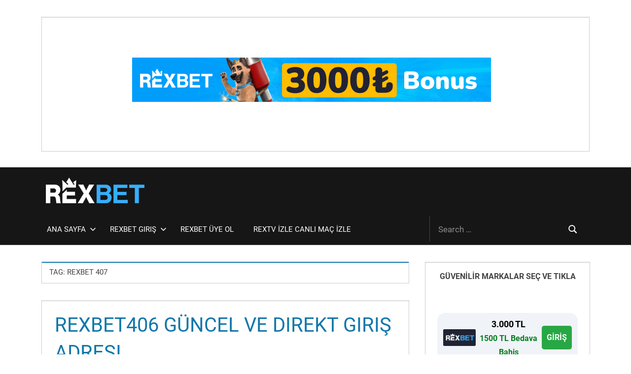

--- FILE ---
content_type: text/html; charset=UTF-8
request_url: https://www.rex-bet.mobi/tag/rexbet-407/
body_size: 107923
content:
<!DOCTYPE html>
<html lang="en-US" prefix="og: https://ogp.me/ns#">

<head>
<meta charset="UTF-8">
<meta name="viewport" content="width=device-width, initial-scale=1">
<link rel="profile" href="http://gmpg.org/xfn/11">
<link rel="pingback" href="https://www.rex-bet.mobi/xmlrpc.php">


<!-- Search Engine Optimization by Rank Math PRO - https://rankmath.com/ -->
<title>Rexbet 407 - Rexbet Mobil</title>
<meta name="robots" content="follow, noindex"/>
<meta property="og:locale" content="en_US" />
<meta property="og:type" content="article" />
<meta property="og:title" content="Rexbet 407 - Rexbet Mobil" />
<meta property="og:url" content="https://www.rex-bet.mobi/tag/rexbet-407/" />
<meta property="og:site_name" content="Rexbet Mobil" />
<meta name="twitter:card" content="summary_large_image" />
<meta name="twitter:title" content="Rexbet 407 - Rexbet Mobil" />
<meta name="twitter:label1" content="Posts" />
<meta name="twitter:data1" content="1" />
<script type="application/ld+json" class="rank-math-schema-pro">{"@context":"https://schema.org","@graph":[{"@type":"Person","@id":"https://www.rex-bet.mobi/#person","name":"Rexbet Mobil","image":{"@type":"ImageObject","@id":"https://www.rex-bet.mobi/#logo","url":"https://www.rex-bet.mobi/wp-content/uploads/2022/03/cropped-rexbet-org-logo-150x52.png","contentUrl":"https://www.rex-bet.mobi/wp-content/uploads/2022/03/cropped-rexbet-org-logo-150x52.png","caption":"Rexbet Mobil","inLanguage":"en-US"}},{"@type":"WebSite","@id":"https://www.rex-bet.mobi/#website","url":"https://www.rex-bet.mobi","name":"Rexbet Mobil","publisher":{"@id":"https://www.rex-bet.mobi/#person"},"inLanguage":"en-US"},{"@type":"CollectionPage","@id":"https://www.rex-bet.mobi/tag/rexbet-407/#webpage","url":"https://www.rex-bet.mobi/tag/rexbet-407/","name":"Rexbet 407 - Rexbet Mobil","isPartOf":{"@id":"https://www.rex-bet.mobi/#website"},"inLanguage":"en-US"}]}</script>
<!-- /Rank Math WordPress SEO plugin -->

<link rel="amphtml" href="https://www.rex-bet.mobi/tag/rexbet-407/amp/" /><meta name="generator" content="AMP for WP 1.1.9"/><link rel="alternate" type="application/rss+xml" title="Rexbet Mobil &raquo; Feed" href="https://www.rex-bet.mobi/feed/" />
<link rel="alternate" type="application/rss+xml" title="Rexbet Mobil &raquo; Rexbet 407 Tag Feed" href="https://www.rex-bet.mobi/tag/rexbet-407/feed/" />
<style id='wp-img-auto-sizes-contain-inline-css' type='text/css'>
img:is([sizes=auto i],[sizes^="auto," i]){contain-intrinsic-size:3000px 1500px}
/*# sourceURL=wp-img-auto-sizes-contain-inline-css */
</style>
<link rel='stylesheet' id='treville-theme-fonts-css' href='https://www.rex-bet.mobi/wp-content/fonts/be761af86d1fa483a902f382f3dd142f.css?ver=20201110' type='text/css' media='all' />
<style id='wp-emoji-styles-inline-css' type='text/css'>

	img.wp-smiley, img.emoji {
		display: inline !important;
		border: none !important;
		box-shadow: none !important;
		height: 1em !important;
		width: 1em !important;
		margin: 0 0.07em !important;
		vertical-align: -0.1em !important;
		background: none !important;
		padding: 0 !important;
	}
/*# sourceURL=wp-emoji-styles-inline-css */
</style>
<style id='wp-block-library-inline-css' type='text/css'>
:root{--wp-block-synced-color:#7a00df;--wp-block-synced-color--rgb:122,0,223;--wp-bound-block-color:var(--wp-block-synced-color);--wp-editor-canvas-background:#ddd;--wp-admin-theme-color:#007cba;--wp-admin-theme-color--rgb:0,124,186;--wp-admin-theme-color-darker-10:#006ba1;--wp-admin-theme-color-darker-10--rgb:0,107,160.5;--wp-admin-theme-color-darker-20:#005a87;--wp-admin-theme-color-darker-20--rgb:0,90,135;--wp-admin-border-width-focus:2px}@media (min-resolution:192dpi){:root{--wp-admin-border-width-focus:1.5px}}.wp-element-button{cursor:pointer}:root .has-very-light-gray-background-color{background-color:#eee}:root .has-very-dark-gray-background-color{background-color:#313131}:root .has-very-light-gray-color{color:#eee}:root .has-very-dark-gray-color{color:#313131}:root .has-vivid-green-cyan-to-vivid-cyan-blue-gradient-background{background:linear-gradient(135deg,#00d084,#0693e3)}:root .has-purple-crush-gradient-background{background:linear-gradient(135deg,#34e2e4,#4721fb 50%,#ab1dfe)}:root .has-hazy-dawn-gradient-background{background:linear-gradient(135deg,#faaca8,#dad0ec)}:root .has-subdued-olive-gradient-background{background:linear-gradient(135deg,#fafae1,#67a671)}:root .has-atomic-cream-gradient-background{background:linear-gradient(135deg,#fdd79a,#004a59)}:root .has-nightshade-gradient-background{background:linear-gradient(135deg,#330968,#31cdcf)}:root .has-midnight-gradient-background{background:linear-gradient(135deg,#020381,#2874fc)}:root{--wp--preset--font-size--normal:16px;--wp--preset--font-size--huge:42px}.has-regular-font-size{font-size:1em}.has-larger-font-size{font-size:2.625em}.has-normal-font-size{font-size:var(--wp--preset--font-size--normal)}.has-huge-font-size{font-size:var(--wp--preset--font-size--huge)}.has-text-align-center{text-align:center}.has-text-align-left{text-align:left}.has-text-align-right{text-align:right}.has-fit-text{white-space:nowrap!important}#end-resizable-editor-section{display:none}.aligncenter{clear:both}.items-justified-left{justify-content:flex-start}.items-justified-center{justify-content:center}.items-justified-right{justify-content:flex-end}.items-justified-space-between{justify-content:space-between}.screen-reader-text{border:0;clip-path:inset(50%);height:1px;margin:-1px;overflow:hidden;padding:0;position:absolute;width:1px;word-wrap:normal!important}.screen-reader-text:focus{background-color:#ddd;clip-path:none;color:#444;display:block;font-size:1em;height:auto;left:5px;line-height:normal;padding:15px 23px 14px;text-decoration:none;top:5px;width:auto;z-index:100000}html :where(.has-border-color){border-style:solid}html :where([style*=border-top-color]){border-top-style:solid}html :where([style*=border-right-color]){border-right-style:solid}html :where([style*=border-bottom-color]){border-bottom-style:solid}html :where([style*=border-left-color]){border-left-style:solid}html :where([style*=border-width]){border-style:solid}html :where([style*=border-top-width]){border-top-style:solid}html :where([style*=border-right-width]){border-right-style:solid}html :where([style*=border-bottom-width]){border-bottom-style:solid}html :where([style*=border-left-width]){border-left-style:solid}html :where(img[class*=wp-image-]){height:auto;max-width:100%}:where(figure){margin:0 0 1em}html :where(.is-position-sticky){--wp-admin--admin-bar--position-offset:var(--wp-admin--admin-bar--height,0px)}@media screen and (max-width:600px){html :where(.is-position-sticky){--wp-admin--admin-bar--position-offset:0px}}

/*# sourceURL=wp-block-library-inline-css */
</style><style id='wp-block-categories-inline-css' type='text/css'>
.wp-block-categories{box-sizing:border-box}.wp-block-categories.alignleft{margin-right:2em}.wp-block-categories.alignright{margin-left:2em}.wp-block-categories.wp-block-categories-dropdown.aligncenter{text-align:center}.wp-block-categories .wp-block-categories__label{display:block;width:100%}
/*# sourceURL=https://www.rex-bet.mobi/wp-includes/blocks/categories/style.min.css */
</style>
<style id='wp-block-heading-inline-css' type='text/css'>
h1:where(.wp-block-heading).has-background,h2:where(.wp-block-heading).has-background,h3:where(.wp-block-heading).has-background,h4:where(.wp-block-heading).has-background,h5:where(.wp-block-heading).has-background,h6:where(.wp-block-heading).has-background{padding:1.25em 2.375em}h1.has-text-align-left[style*=writing-mode]:where([style*=vertical-lr]),h1.has-text-align-right[style*=writing-mode]:where([style*=vertical-rl]),h2.has-text-align-left[style*=writing-mode]:where([style*=vertical-lr]),h2.has-text-align-right[style*=writing-mode]:where([style*=vertical-rl]),h3.has-text-align-left[style*=writing-mode]:where([style*=vertical-lr]),h3.has-text-align-right[style*=writing-mode]:where([style*=vertical-rl]),h4.has-text-align-left[style*=writing-mode]:where([style*=vertical-lr]),h4.has-text-align-right[style*=writing-mode]:where([style*=vertical-rl]),h5.has-text-align-left[style*=writing-mode]:where([style*=vertical-lr]),h5.has-text-align-right[style*=writing-mode]:where([style*=vertical-rl]),h6.has-text-align-left[style*=writing-mode]:where([style*=vertical-lr]),h6.has-text-align-right[style*=writing-mode]:where([style*=vertical-rl]){rotate:180deg}
/*# sourceURL=https://www.rex-bet.mobi/wp-includes/blocks/heading/style.min.css */
</style>
<style id='wp-block-image-inline-css' type='text/css'>
.wp-block-image>a,.wp-block-image>figure>a{display:inline-block}.wp-block-image img{box-sizing:border-box;height:auto;max-width:100%;vertical-align:bottom}@media not (prefers-reduced-motion){.wp-block-image img.hide{visibility:hidden}.wp-block-image img.show{animation:show-content-image .4s}}.wp-block-image[style*=border-radius] img,.wp-block-image[style*=border-radius]>a{border-radius:inherit}.wp-block-image.has-custom-border img{box-sizing:border-box}.wp-block-image.aligncenter{text-align:center}.wp-block-image.alignfull>a,.wp-block-image.alignwide>a{width:100%}.wp-block-image.alignfull img,.wp-block-image.alignwide img{height:auto;width:100%}.wp-block-image .aligncenter,.wp-block-image .alignleft,.wp-block-image .alignright,.wp-block-image.aligncenter,.wp-block-image.alignleft,.wp-block-image.alignright{display:table}.wp-block-image .aligncenter>figcaption,.wp-block-image .alignleft>figcaption,.wp-block-image .alignright>figcaption,.wp-block-image.aligncenter>figcaption,.wp-block-image.alignleft>figcaption,.wp-block-image.alignright>figcaption{caption-side:bottom;display:table-caption}.wp-block-image .alignleft{float:left;margin:.5em 1em .5em 0}.wp-block-image .alignright{float:right;margin:.5em 0 .5em 1em}.wp-block-image .aligncenter{margin-left:auto;margin-right:auto}.wp-block-image :where(figcaption){margin-bottom:1em;margin-top:.5em}.wp-block-image.is-style-circle-mask img{border-radius:9999px}@supports ((-webkit-mask-image:none) or (mask-image:none)) or (-webkit-mask-image:none){.wp-block-image.is-style-circle-mask img{border-radius:0;-webkit-mask-image:url('data:image/svg+xml;utf8,<svg viewBox="0 0 100 100" xmlns="http://www.w3.org/2000/svg"><circle cx="50" cy="50" r="50"/></svg>');mask-image:url('data:image/svg+xml;utf8,<svg viewBox="0 0 100 100" xmlns="http://www.w3.org/2000/svg"><circle cx="50" cy="50" r="50"/></svg>');mask-mode:alpha;-webkit-mask-position:center;mask-position:center;-webkit-mask-repeat:no-repeat;mask-repeat:no-repeat;-webkit-mask-size:contain;mask-size:contain}}:root :where(.wp-block-image.is-style-rounded img,.wp-block-image .is-style-rounded img){border-radius:9999px}.wp-block-image figure{margin:0}.wp-lightbox-container{display:flex;flex-direction:column;position:relative}.wp-lightbox-container img{cursor:zoom-in}.wp-lightbox-container img:hover+button{opacity:1}.wp-lightbox-container button{align-items:center;backdrop-filter:blur(16px) saturate(180%);background-color:#5a5a5a40;border:none;border-radius:4px;cursor:zoom-in;display:flex;height:20px;justify-content:center;opacity:0;padding:0;position:absolute;right:16px;text-align:center;top:16px;width:20px;z-index:100}@media not (prefers-reduced-motion){.wp-lightbox-container button{transition:opacity .2s ease}}.wp-lightbox-container button:focus-visible{outline:3px auto #5a5a5a40;outline:3px auto -webkit-focus-ring-color;outline-offset:3px}.wp-lightbox-container button:hover{cursor:pointer;opacity:1}.wp-lightbox-container button:focus{opacity:1}.wp-lightbox-container button:focus,.wp-lightbox-container button:hover,.wp-lightbox-container button:not(:hover):not(:active):not(.has-background){background-color:#5a5a5a40;border:none}.wp-lightbox-overlay{box-sizing:border-box;cursor:zoom-out;height:100vh;left:0;overflow:hidden;position:fixed;top:0;visibility:hidden;width:100%;z-index:100000}.wp-lightbox-overlay .close-button{align-items:center;cursor:pointer;display:flex;justify-content:center;min-height:40px;min-width:40px;padding:0;position:absolute;right:calc(env(safe-area-inset-right) + 16px);top:calc(env(safe-area-inset-top) + 16px);z-index:5000000}.wp-lightbox-overlay .close-button:focus,.wp-lightbox-overlay .close-button:hover,.wp-lightbox-overlay .close-button:not(:hover):not(:active):not(.has-background){background:none;border:none}.wp-lightbox-overlay .lightbox-image-container{height:var(--wp--lightbox-container-height);left:50%;overflow:hidden;position:absolute;top:50%;transform:translate(-50%,-50%);transform-origin:top left;width:var(--wp--lightbox-container-width);z-index:9999999999}.wp-lightbox-overlay .wp-block-image{align-items:center;box-sizing:border-box;display:flex;height:100%;justify-content:center;margin:0;position:relative;transform-origin:0 0;width:100%;z-index:3000000}.wp-lightbox-overlay .wp-block-image img{height:var(--wp--lightbox-image-height);min-height:var(--wp--lightbox-image-height);min-width:var(--wp--lightbox-image-width);width:var(--wp--lightbox-image-width)}.wp-lightbox-overlay .wp-block-image figcaption{display:none}.wp-lightbox-overlay button{background:none;border:none}.wp-lightbox-overlay .scrim{background-color:#fff;height:100%;opacity:.9;position:absolute;width:100%;z-index:2000000}.wp-lightbox-overlay.active{visibility:visible}@media not (prefers-reduced-motion){.wp-lightbox-overlay.active{animation:turn-on-visibility .25s both}.wp-lightbox-overlay.active img{animation:turn-on-visibility .35s both}.wp-lightbox-overlay.show-closing-animation:not(.active){animation:turn-off-visibility .35s both}.wp-lightbox-overlay.show-closing-animation:not(.active) img{animation:turn-off-visibility .25s both}.wp-lightbox-overlay.zoom.active{animation:none;opacity:1;visibility:visible}.wp-lightbox-overlay.zoom.active .lightbox-image-container{animation:lightbox-zoom-in .4s}.wp-lightbox-overlay.zoom.active .lightbox-image-container img{animation:none}.wp-lightbox-overlay.zoom.active .scrim{animation:turn-on-visibility .4s forwards}.wp-lightbox-overlay.zoom.show-closing-animation:not(.active){animation:none}.wp-lightbox-overlay.zoom.show-closing-animation:not(.active) .lightbox-image-container{animation:lightbox-zoom-out .4s}.wp-lightbox-overlay.zoom.show-closing-animation:not(.active) .lightbox-image-container img{animation:none}.wp-lightbox-overlay.zoom.show-closing-animation:not(.active) .scrim{animation:turn-off-visibility .4s forwards}}@keyframes show-content-image{0%{visibility:hidden}99%{visibility:hidden}to{visibility:visible}}@keyframes turn-on-visibility{0%{opacity:0}to{opacity:1}}@keyframes turn-off-visibility{0%{opacity:1;visibility:visible}99%{opacity:0;visibility:visible}to{opacity:0;visibility:hidden}}@keyframes lightbox-zoom-in{0%{transform:translate(calc((-100vw + var(--wp--lightbox-scrollbar-width))/2 + var(--wp--lightbox-initial-left-position)),calc(-50vh + var(--wp--lightbox-initial-top-position))) scale(var(--wp--lightbox-scale))}to{transform:translate(-50%,-50%) scale(1)}}@keyframes lightbox-zoom-out{0%{transform:translate(-50%,-50%) scale(1);visibility:visible}99%{visibility:visible}to{transform:translate(calc((-100vw + var(--wp--lightbox-scrollbar-width))/2 + var(--wp--lightbox-initial-left-position)),calc(-50vh + var(--wp--lightbox-initial-top-position))) scale(var(--wp--lightbox-scale));visibility:hidden}}
/*# sourceURL=https://www.rex-bet.mobi/wp-includes/blocks/image/style.min.css */
</style>
<style id='wp-block-search-inline-css' type='text/css'>
.wp-block-search__button{margin-left:10px;word-break:normal}.wp-block-search__button.has-icon{line-height:0}.wp-block-search__button svg{height:1.25em;min-height:24px;min-width:24px;width:1.25em;fill:currentColor;vertical-align:text-bottom}:where(.wp-block-search__button){border:1px solid #ccc;padding:6px 10px}.wp-block-search__inside-wrapper{display:flex;flex:auto;flex-wrap:nowrap;max-width:100%}.wp-block-search__label{width:100%}.wp-block-search.wp-block-search__button-only .wp-block-search__button{box-sizing:border-box;display:flex;flex-shrink:0;justify-content:center;margin-left:0;max-width:100%}.wp-block-search.wp-block-search__button-only .wp-block-search__inside-wrapper{min-width:0!important;transition-property:width}.wp-block-search.wp-block-search__button-only .wp-block-search__input{flex-basis:100%;transition-duration:.3s}.wp-block-search.wp-block-search__button-only.wp-block-search__searchfield-hidden,.wp-block-search.wp-block-search__button-only.wp-block-search__searchfield-hidden .wp-block-search__inside-wrapper{overflow:hidden}.wp-block-search.wp-block-search__button-only.wp-block-search__searchfield-hidden .wp-block-search__input{border-left-width:0!important;border-right-width:0!important;flex-basis:0;flex-grow:0;margin:0;min-width:0!important;padding-left:0!important;padding-right:0!important;width:0!important}:where(.wp-block-search__input){appearance:none;border:1px solid #949494;flex-grow:1;font-family:inherit;font-size:inherit;font-style:inherit;font-weight:inherit;letter-spacing:inherit;line-height:inherit;margin-left:0;margin-right:0;min-width:3rem;padding:8px;text-decoration:unset!important;text-transform:inherit}:where(.wp-block-search__button-inside .wp-block-search__inside-wrapper){background-color:#fff;border:1px solid #949494;box-sizing:border-box;padding:4px}:where(.wp-block-search__button-inside .wp-block-search__inside-wrapper) .wp-block-search__input{border:none;border-radius:0;padding:0 4px}:where(.wp-block-search__button-inside .wp-block-search__inside-wrapper) .wp-block-search__input:focus{outline:none}:where(.wp-block-search__button-inside .wp-block-search__inside-wrapper) :where(.wp-block-search__button){padding:4px 8px}.wp-block-search.aligncenter .wp-block-search__inside-wrapper{margin:auto}.wp-block[data-align=right] .wp-block-search.wp-block-search__button-only .wp-block-search__inside-wrapper{float:right}
/*# sourceURL=https://www.rex-bet.mobi/wp-includes/blocks/search/style.min.css */
</style>
<style id='wp-block-tag-cloud-inline-css' type='text/css'>
.wp-block-tag-cloud{box-sizing:border-box}.wp-block-tag-cloud.aligncenter{justify-content:center;text-align:center}.wp-block-tag-cloud a{display:inline-block;margin-right:5px}.wp-block-tag-cloud span{display:inline-block;margin-left:5px;text-decoration:none}:root :where(.wp-block-tag-cloud.is-style-outline){display:flex;flex-wrap:wrap;gap:1ch}:root :where(.wp-block-tag-cloud.is-style-outline a){border:1px solid;font-size:unset!important;margin-right:0;padding:1ch 2ch;text-decoration:none!important}
/*# sourceURL=https://www.rex-bet.mobi/wp-includes/blocks/tag-cloud/style.min.css */
</style>
<style id='wp-block-columns-inline-css' type='text/css'>
.wp-block-columns{box-sizing:border-box;display:flex;flex-wrap:wrap!important}@media (min-width:782px){.wp-block-columns{flex-wrap:nowrap!important}}.wp-block-columns{align-items:normal!important}.wp-block-columns.are-vertically-aligned-top{align-items:flex-start}.wp-block-columns.are-vertically-aligned-center{align-items:center}.wp-block-columns.are-vertically-aligned-bottom{align-items:flex-end}@media (max-width:781px){.wp-block-columns:not(.is-not-stacked-on-mobile)>.wp-block-column{flex-basis:100%!important}}@media (min-width:782px){.wp-block-columns:not(.is-not-stacked-on-mobile)>.wp-block-column{flex-basis:0;flex-grow:1}.wp-block-columns:not(.is-not-stacked-on-mobile)>.wp-block-column[style*=flex-basis]{flex-grow:0}}.wp-block-columns.is-not-stacked-on-mobile{flex-wrap:nowrap!important}.wp-block-columns.is-not-stacked-on-mobile>.wp-block-column{flex-basis:0;flex-grow:1}.wp-block-columns.is-not-stacked-on-mobile>.wp-block-column[style*=flex-basis]{flex-grow:0}:where(.wp-block-columns){margin-bottom:1.75em}:where(.wp-block-columns.has-background){padding:1.25em 2.375em}.wp-block-column{flex-grow:1;min-width:0;overflow-wrap:break-word;word-break:break-word}.wp-block-column.is-vertically-aligned-top{align-self:flex-start}.wp-block-column.is-vertically-aligned-center{align-self:center}.wp-block-column.is-vertically-aligned-bottom{align-self:flex-end}.wp-block-column.is-vertically-aligned-stretch{align-self:stretch}.wp-block-column.is-vertically-aligned-bottom,.wp-block-column.is-vertically-aligned-center,.wp-block-column.is-vertically-aligned-top{width:100%}
/*# sourceURL=https://www.rex-bet.mobi/wp-includes/blocks/columns/style.min.css */
</style>
<style id='wp-block-group-inline-css' type='text/css'>
.wp-block-group{box-sizing:border-box}:where(.wp-block-group.wp-block-group-is-layout-constrained){position:relative}
/*# sourceURL=https://www.rex-bet.mobi/wp-includes/blocks/group/style.min.css */
</style>
<style id='wp-block-paragraph-inline-css' type='text/css'>
.is-small-text{font-size:.875em}.is-regular-text{font-size:1em}.is-large-text{font-size:2.25em}.is-larger-text{font-size:3em}.has-drop-cap:not(:focus):first-letter{float:left;font-size:8.4em;font-style:normal;font-weight:100;line-height:.68;margin:.05em .1em 0 0;text-transform:uppercase}body.rtl .has-drop-cap:not(:focus):first-letter{float:none;margin-left:.1em}p.has-drop-cap.has-background{overflow:hidden}:root :where(p.has-background){padding:1.25em 2.375em}:where(p.has-text-color:not(.has-link-color)) a{color:inherit}p.has-text-align-left[style*="writing-mode:vertical-lr"],p.has-text-align-right[style*="writing-mode:vertical-rl"]{rotate:180deg}
/*# sourceURL=https://www.rex-bet.mobi/wp-includes/blocks/paragraph/style.min.css */
</style>
<style id='global-styles-inline-css' type='text/css'>
:root{--wp--preset--aspect-ratio--square: 1;--wp--preset--aspect-ratio--4-3: 4/3;--wp--preset--aspect-ratio--3-4: 3/4;--wp--preset--aspect-ratio--3-2: 3/2;--wp--preset--aspect-ratio--2-3: 2/3;--wp--preset--aspect-ratio--16-9: 16/9;--wp--preset--aspect-ratio--9-16: 9/16;--wp--preset--color--black: #000000;--wp--preset--color--cyan-bluish-gray: #abb8c3;--wp--preset--color--white: #ffffff;--wp--preset--color--pale-pink: #f78da7;--wp--preset--color--vivid-red: #cf2e2e;--wp--preset--color--luminous-vivid-orange: #ff6900;--wp--preset--color--luminous-vivid-amber: #fcb900;--wp--preset--color--light-green-cyan: #7bdcb5;--wp--preset--color--vivid-green-cyan: #00d084;--wp--preset--color--pale-cyan-blue: #8ed1fc;--wp--preset--color--vivid-cyan-blue: #0693e3;--wp--preset--color--vivid-purple: #9b51e0;--wp--preset--color--primary: #2600b2;--wp--preset--color--secondary: #005e91;--wp--preset--color--tertiary: #004477;--wp--preset--color--accent: #11aa44;--wp--preset--color--highlight: #aa1d11;--wp--preset--color--light-gray: #e5e5e5;--wp--preset--color--gray: #999999;--wp--preset--color--dark-gray: #454545;--wp--preset--gradient--vivid-cyan-blue-to-vivid-purple: linear-gradient(135deg,rgb(6,147,227) 0%,rgb(155,81,224) 100%);--wp--preset--gradient--light-green-cyan-to-vivid-green-cyan: linear-gradient(135deg,rgb(122,220,180) 0%,rgb(0,208,130) 100%);--wp--preset--gradient--luminous-vivid-amber-to-luminous-vivid-orange: linear-gradient(135deg,rgb(252,185,0) 0%,rgb(255,105,0) 100%);--wp--preset--gradient--luminous-vivid-orange-to-vivid-red: linear-gradient(135deg,rgb(255,105,0) 0%,rgb(207,46,46) 100%);--wp--preset--gradient--very-light-gray-to-cyan-bluish-gray: linear-gradient(135deg,rgb(238,238,238) 0%,rgb(169,184,195) 100%);--wp--preset--gradient--cool-to-warm-spectrum: linear-gradient(135deg,rgb(74,234,220) 0%,rgb(151,120,209) 20%,rgb(207,42,186) 40%,rgb(238,44,130) 60%,rgb(251,105,98) 80%,rgb(254,248,76) 100%);--wp--preset--gradient--blush-light-purple: linear-gradient(135deg,rgb(255,206,236) 0%,rgb(152,150,240) 100%);--wp--preset--gradient--blush-bordeaux: linear-gradient(135deg,rgb(254,205,165) 0%,rgb(254,45,45) 50%,rgb(107,0,62) 100%);--wp--preset--gradient--luminous-dusk: linear-gradient(135deg,rgb(255,203,112) 0%,rgb(199,81,192) 50%,rgb(65,88,208) 100%);--wp--preset--gradient--pale-ocean: linear-gradient(135deg,rgb(255,245,203) 0%,rgb(182,227,212) 50%,rgb(51,167,181) 100%);--wp--preset--gradient--electric-grass: linear-gradient(135deg,rgb(202,248,128) 0%,rgb(113,206,126) 100%);--wp--preset--gradient--midnight: linear-gradient(135deg,rgb(2,3,129) 0%,rgb(40,116,252) 100%);--wp--preset--font-size--small: 13px;--wp--preset--font-size--medium: 20px;--wp--preset--font-size--large: 36px;--wp--preset--font-size--x-large: 42px;--wp--preset--spacing--20: 0.44rem;--wp--preset--spacing--30: 0.67rem;--wp--preset--spacing--40: 1rem;--wp--preset--spacing--50: 1.5rem;--wp--preset--spacing--60: 2.25rem;--wp--preset--spacing--70: 3.38rem;--wp--preset--spacing--80: 5.06rem;--wp--preset--shadow--natural: 6px 6px 9px rgba(0, 0, 0, 0.2);--wp--preset--shadow--deep: 12px 12px 50px rgba(0, 0, 0, 0.4);--wp--preset--shadow--sharp: 6px 6px 0px rgba(0, 0, 0, 0.2);--wp--preset--shadow--outlined: 6px 6px 0px -3px rgb(255, 255, 255), 6px 6px rgb(0, 0, 0);--wp--preset--shadow--crisp: 6px 6px 0px rgb(0, 0, 0);}:where(.is-layout-flex){gap: 0.5em;}:where(.is-layout-grid){gap: 0.5em;}body .is-layout-flex{display: flex;}.is-layout-flex{flex-wrap: wrap;align-items: center;}.is-layout-flex > :is(*, div){margin: 0;}body .is-layout-grid{display: grid;}.is-layout-grid > :is(*, div){margin: 0;}:where(.wp-block-columns.is-layout-flex){gap: 2em;}:where(.wp-block-columns.is-layout-grid){gap: 2em;}:where(.wp-block-post-template.is-layout-flex){gap: 1.25em;}:where(.wp-block-post-template.is-layout-grid){gap: 1.25em;}.has-black-color{color: var(--wp--preset--color--black) !important;}.has-cyan-bluish-gray-color{color: var(--wp--preset--color--cyan-bluish-gray) !important;}.has-white-color{color: var(--wp--preset--color--white) !important;}.has-pale-pink-color{color: var(--wp--preset--color--pale-pink) !important;}.has-vivid-red-color{color: var(--wp--preset--color--vivid-red) !important;}.has-luminous-vivid-orange-color{color: var(--wp--preset--color--luminous-vivid-orange) !important;}.has-luminous-vivid-amber-color{color: var(--wp--preset--color--luminous-vivid-amber) !important;}.has-light-green-cyan-color{color: var(--wp--preset--color--light-green-cyan) !important;}.has-vivid-green-cyan-color{color: var(--wp--preset--color--vivid-green-cyan) !important;}.has-pale-cyan-blue-color{color: var(--wp--preset--color--pale-cyan-blue) !important;}.has-vivid-cyan-blue-color{color: var(--wp--preset--color--vivid-cyan-blue) !important;}.has-vivid-purple-color{color: var(--wp--preset--color--vivid-purple) !important;}.has-black-background-color{background-color: var(--wp--preset--color--black) !important;}.has-cyan-bluish-gray-background-color{background-color: var(--wp--preset--color--cyan-bluish-gray) !important;}.has-white-background-color{background-color: var(--wp--preset--color--white) !important;}.has-pale-pink-background-color{background-color: var(--wp--preset--color--pale-pink) !important;}.has-vivid-red-background-color{background-color: var(--wp--preset--color--vivid-red) !important;}.has-luminous-vivid-orange-background-color{background-color: var(--wp--preset--color--luminous-vivid-orange) !important;}.has-luminous-vivid-amber-background-color{background-color: var(--wp--preset--color--luminous-vivid-amber) !important;}.has-light-green-cyan-background-color{background-color: var(--wp--preset--color--light-green-cyan) !important;}.has-vivid-green-cyan-background-color{background-color: var(--wp--preset--color--vivid-green-cyan) !important;}.has-pale-cyan-blue-background-color{background-color: var(--wp--preset--color--pale-cyan-blue) !important;}.has-vivid-cyan-blue-background-color{background-color: var(--wp--preset--color--vivid-cyan-blue) !important;}.has-vivid-purple-background-color{background-color: var(--wp--preset--color--vivid-purple) !important;}.has-black-border-color{border-color: var(--wp--preset--color--black) !important;}.has-cyan-bluish-gray-border-color{border-color: var(--wp--preset--color--cyan-bluish-gray) !important;}.has-white-border-color{border-color: var(--wp--preset--color--white) !important;}.has-pale-pink-border-color{border-color: var(--wp--preset--color--pale-pink) !important;}.has-vivid-red-border-color{border-color: var(--wp--preset--color--vivid-red) !important;}.has-luminous-vivid-orange-border-color{border-color: var(--wp--preset--color--luminous-vivid-orange) !important;}.has-luminous-vivid-amber-border-color{border-color: var(--wp--preset--color--luminous-vivid-amber) !important;}.has-light-green-cyan-border-color{border-color: var(--wp--preset--color--light-green-cyan) !important;}.has-vivid-green-cyan-border-color{border-color: var(--wp--preset--color--vivid-green-cyan) !important;}.has-pale-cyan-blue-border-color{border-color: var(--wp--preset--color--pale-cyan-blue) !important;}.has-vivid-cyan-blue-border-color{border-color: var(--wp--preset--color--vivid-cyan-blue) !important;}.has-vivid-purple-border-color{border-color: var(--wp--preset--color--vivid-purple) !important;}.has-vivid-cyan-blue-to-vivid-purple-gradient-background{background: var(--wp--preset--gradient--vivid-cyan-blue-to-vivid-purple) !important;}.has-light-green-cyan-to-vivid-green-cyan-gradient-background{background: var(--wp--preset--gradient--light-green-cyan-to-vivid-green-cyan) !important;}.has-luminous-vivid-amber-to-luminous-vivid-orange-gradient-background{background: var(--wp--preset--gradient--luminous-vivid-amber-to-luminous-vivid-orange) !important;}.has-luminous-vivid-orange-to-vivid-red-gradient-background{background: var(--wp--preset--gradient--luminous-vivid-orange-to-vivid-red) !important;}.has-very-light-gray-to-cyan-bluish-gray-gradient-background{background: var(--wp--preset--gradient--very-light-gray-to-cyan-bluish-gray) !important;}.has-cool-to-warm-spectrum-gradient-background{background: var(--wp--preset--gradient--cool-to-warm-spectrum) !important;}.has-blush-light-purple-gradient-background{background: var(--wp--preset--gradient--blush-light-purple) !important;}.has-blush-bordeaux-gradient-background{background: var(--wp--preset--gradient--blush-bordeaux) !important;}.has-luminous-dusk-gradient-background{background: var(--wp--preset--gradient--luminous-dusk) !important;}.has-pale-ocean-gradient-background{background: var(--wp--preset--gradient--pale-ocean) !important;}.has-electric-grass-gradient-background{background: var(--wp--preset--gradient--electric-grass) !important;}.has-midnight-gradient-background{background: var(--wp--preset--gradient--midnight) !important;}.has-small-font-size{font-size: var(--wp--preset--font-size--small) !important;}.has-medium-font-size{font-size: var(--wp--preset--font-size--medium) !important;}.has-large-font-size{font-size: var(--wp--preset--font-size--large) !important;}.has-x-large-font-size{font-size: var(--wp--preset--font-size--x-large) !important;}
:where(.wp-block-columns.is-layout-flex){gap: 2em;}:where(.wp-block-columns.is-layout-grid){gap: 2em;}
/*# sourceURL=global-styles-inline-css */
</style>
<style id='core-block-supports-inline-css' type='text/css'>
.wp-container-core-columns-is-layout-9d6595d7{flex-wrap:nowrap;}
/*# sourceURL=core-block-supports-inline-css */
</style>

<style id='classic-theme-styles-inline-css' type='text/css'>
/*! This file is auto-generated */
.wp-block-button__link{color:#fff;background-color:#32373c;border-radius:9999px;box-shadow:none;text-decoration:none;padding:calc(.667em + 2px) calc(1.333em + 2px);font-size:1.125em}.wp-block-file__button{background:#32373c;color:#fff;text-decoration:none}
/*# sourceURL=/wp-includes/css/classic-themes.min.css */
</style>
<link rel='stylesheet' id='amp-table-posts-fetcher-css-css' href='https://www.rex-bet.mobi/wp-content/plugins/amp-table-fetch-posts/css/amp-table-posts-fetcher.css?ver=6.9' type='text/css' media='all' />
<link rel='stylesheet' id='ez-toc-css' href='https://www.rex-bet.mobi/wp-content/plugins/easy-table-of-contents/assets/css/screen.min.css?ver=2.0.79.2' type='text/css' media='all' />
<style id='ez-toc-inline-css' type='text/css'>
div#ez-toc-container .ez-toc-title {font-size: 120%;}div#ez-toc-container .ez-toc-title {font-weight: 500;}div#ez-toc-container ul li , div#ez-toc-container ul li a {font-size: 95%;}div#ez-toc-container ul li , div#ez-toc-container ul li a {font-weight: 500;}div#ez-toc-container nav ul ul li {font-size: 90%;}.ez-toc-box-title {font-weight: bold; margin-bottom: 10px; text-align: center; text-transform: uppercase; letter-spacing: 1px; color: #666; padding-bottom: 5px;position:absolute;top:-4%;left:5%;background-color: inherit;transition: top 0.3s ease;}.ez-toc-box-title.toc-closed {top:-25%;}
.ez-toc-container-direction {direction: ltr;}.ez-toc-counter ul{counter-reset: item ;}.ez-toc-counter nav ul li a::before {content: counters(item, '.', decimal) '. ';display: inline-block;counter-increment: item;flex-grow: 0;flex-shrink: 0;margin-right: .2em; float: left; }.ez-toc-widget-direction {direction: ltr;}.ez-toc-widget-container ul{counter-reset: item ;}.ez-toc-widget-container nav ul li a::before {content: counters(item, '.', decimal) '. ';display: inline-block;counter-increment: item;flex-grow: 0;flex-shrink: 0;margin-right: .2em; float: left; }
/*# sourceURL=ez-toc-inline-css */
</style>
<link rel='stylesheet' id='treville-stylesheet-css' href='https://www.rex-bet.mobi/wp-content/themes/treville/style.css?ver=2.2.0' type='text/css' media='all' />
<style id='treville-stylesheet-inline-css' type='text/css'>
.site-title, .site-description, .single-post .type-post .entry-author { position: absolute; clip: rect(1px, 1px, 1px, 1px); width: 1px; height: 1px; overflow: hidden; }
/*# sourceURL=treville-stylesheet-inline-css */
</style>
<link rel='stylesheet' id='treville-safari-flexbox-fixes-css' href='https://www.rex-bet.mobi/wp-content/themes/treville/assets/css/safari-flexbox-fixes.css?ver=20200420' type='text/css' media='all' />
<link rel='stylesheet' id='treville-pro-css' href='https://www.rex-bet.mobi/wp-content/plugins/treville-pro/assets/css/treville-pro.css?ver=2.0.6' type='text/css' media='all' />
<style id='treville-pro-inline-css' type='text/css'>
:root {--primary-color: #2600b2;}:root {--header-background-color: #161616;--navi-background-color: #161616;--navi-color: #fff;--navi-hover-color: rgba(255, 255, 255, 0.5);--navi-border-color: rgba(255, 255, 255, 0.2);--content-border-color: #dbdbdb;--footer-background-color: #161616;}:root {--text-font: "Roboto", Arial, Helvetica, sans-serif; --title-font: "Roboto", Arial, Helvetica, sans-serif; --title-text-transform: uppercase; --navi-font: "Roboto", Arial, Helvetica, sans-serif; --widget-title-font: "Roboto", Arial, Helvetica, sans-serif; }
/*# sourceURL=treville-pro-inline-css */
</style>
<script type="text/javascript" src="https://www.rex-bet.mobi/wp-content/themes/treville/assets/js/svgxuse.min.js?ver=1.2.6" id="svgxuse-js"></script>
<link rel="https://api.w.org/" href="https://www.rex-bet.mobi/wp-json/" /><link rel="alternate" title="JSON" type="application/json" href="https://www.rex-bet.mobi/wp-json/wp/v2/tags/141" /><link rel="EditURI" type="application/rsd+xml" title="RSD" href="https://www.rex-bet.mobi/xmlrpc.php?rsd" />
<meta name="generator" content="WordPress 6.9" />
<style>
            /* Desktop Styles */
            .amp-table-post-content .amp-table-post-heading {
                font-size: 18px;
            }
            .amp-table-post-content .amp-table-post-subheading {
                font-size: 16px;
            }
            .amp-table-post-content .amp-table-post-button {
                font-size: 14px;
            }

            /* Mobile Styles */
            @media only screen and (max-width: 768px) {
                .amp-table-post-content .amp-table-post-heading {
                    font-size: 14px;
                }
                .amp-table-post-content .amp-table-post-subheading {
                    font-size: 12px;
                }
                .amp-table-post-content .amp-table-post-button {
                    font-size: 12px;
                }
            }
        </style>
		<!-- GA Google Analytics @ https://m0n.co/ga -->
		<script async src="https://www.googletagmanager.com/gtag/js?id=G-SLT0WTW6SC"></script>
		<script>
			window.dataLayer = window.dataLayer || [];
			function gtag(){dataLayer.push(arguments);}
			gtag('js', new Date());
			gtag('config', 'G-SLT0WTW6SC');
		</script>

	<style type="text/css" id="custom-background-css">
body.custom-background { background-color: #ffffff; }
</style>
	<link rel="icon" href="https://www.rex-bet.mobi/wp-content/uploads/2022/03/cropped-site-logo-32x32.jpg" sizes="32x32" />
<link rel="icon" href="https://www.rex-bet.mobi/wp-content/uploads/2022/03/cropped-site-logo-192x192.jpg" sizes="192x192" />
<link rel="apple-touch-icon" href="https://www.rex-bet.mobi/wp-content/uploads/2022/03/cropped-site-logo-180x180.jpg" />
<meta name="msapplication-TileImage" content="https://www.rex-bet.mobi/wp-content/uploads/2022/03/cropped-site-logo-270x270.jpg" />
</head>

<body class="archive tag tag-rexbet-407 tag-141 custom-background wp-custom-logo wp-embed-responsive wp-theme-treville comments-hidden">

	
	<div id="page" class="hfeed site">

		<a class="skip-link screen-reader-text" href="#content">Skip to content</a>

		
			<div class="before-header-widget-area widget-area">
				<aside id="block-37" class="widget widget_block"><div class="amp-table-posts modern">            <div class="amp-table-post amp_banner">
                <div class="amp-table-post-banner">
                                                <a href="https://cdnt3.cldfrbcdn330.com/_92Il54QTmO8S6l9IrQMyKWNd7ZgqdRLk/22/" target="_blank">
                         
                                <img decoding="async" src="/src-path/2025/09/Rexbet-banner.gif" alt="Rexbet"> 
                            </a>                </div>
            </div>
        </div></aside>			</div>

			
		<header id="masthead" class="site-header clearfix" role="banner">

			<div class="header-main container clearfix">

				<div id="logo" class="site-branding clearfix">

					<a href="https://www.rex-bet.mobi/" class="custom-logo-link" rel="home"><img width="200" height="52" src="https://www.rex-bet.mobi/wp-content/uploads/2022/03/cropped-rexbet-org-logo.png" class="custom-logo" alt="Rexbet Mobil" decoding="async" /></a>					
			<p class="site-title"><a href="https://www.rex-bet.mobi/" rel="home">Rexbet Mobil</a></p>

								
			<p class="site-description">Rexbet Mobil Giriş, Rexbet Mobil Uygulama Hakkında En Güncel Bilgiler</p>

			
				</div><!-- .site-branding -->

				

	<button class="mobile-menu-toggle menu-toggle" aria-controls="primary-menu secondary-menu" aria-expanded="false" >
		<svg class="icon icon-menu" aria-hidden="true" role="img"> <use xlink:href="https://www.rex-bet.mobi/wp-content/themes/treville/assets/icons/genericons-neue.svg#menu"></use> </svg><svg class="icon icon-close" aria-hidden="true" role="img"> <use xlink:href="https://www.rex-bet.mobi/wp-content/themes/treville/assets/icons/genericons-neue.svg#close"></use> </svg>		<span class="menu-toggle-text screen-reader-text">Menu</span>
	</button>



			</div><!-- .header-main -->

			

	<div class="primary-navigation-wrap" >

		<div class="primary-navigation container">

			<nav id="site-navigation" class="main-navigation" role="navigation" aria-label="Primary Menu">

				<ul id="primary-menu" class="menu"><li id="menu-item-62" class="menu-item menu-item-type-custom menu-item-object-custom menu-item-home menu-item-has-children menu-item-62"><a href="https://www.rex-bet.mobi">Ana Sayfa<svg class="icon icon-expand" aria-hidden="true" role="img"> <use xlink:href="https://www.rex-bet.mobi/wp-content/themes/treville/assets/icons/genericons-neue.svg#expand"></use> </svg></a>
<ul class="sub-menu">
	<li id="menu-item-198" class="menu-item menu-item-type-post_type menu-item-object-post menu-item-198"><a href="https://www.rex-bet.mobi/rexbet-papel-ve-parolapara-is-birligi/">Rexbet Papel ve Parolapara İş Birliği</a></li>
	<li id="menu-item-257" class="menu-item menu-item-type-post_type menu-item-object-post menu-item-257"><a href="https://www.rex-bet.mobi/belediye-secimleri-2024-kazandiracak/">Belediye Seçimleri 2024 Kazandıracak</a></li>
	<li id="menu-item-61" class="menu-item menu-item-type-post_type menu-item-object-post menu-item-61"><a href="https://www.rex-bet.mobi/rexbet-rexbet-hakkinda-rexbet-bahisleri-2022/">Rexbet Hakkında</a></li>
</ul>
</li>
<li id="menu-item-60" class="menu-item menu-item-type-post_type menu-item-object-post menu-item-has-children menu-item-60"><a href="https://www.rex-bet.mobi/rexbet-giris-2023-2024/">Rexbet Giriş<svg class="icon icon-expand" aria-hidden="true" role="img"> <use xlink:href="https://www.rex-bet.mobi/wp-content/themes/treville/assets/icons/genericons-neue.svg#expand"></use> </svg></a>
<ul class="sub-menu">
	<li id="menu-item-317" class="menu-item menu-item-type-post_type menu-item-object-post menu-item-317"><a href="https://www.rex-bet.mobi/rexbet524-hizli-ve-direkt-giris-adresi/">Rexbet524 Hızlı ve Direkt Giriş Adresi</a></li>
	<li id="menu-item-296" class="menu-item menu-item-type-post_type menu-item-object-post menu-item-296"><a href="https://www.rex-bet.mobi/rexbet516-en-hizli-guncel-giris-adresi/">Rexbet516 En Hızlı Güncel Giriş Adresi</a></li>
	<li id="menu-item-292" class="menu-item menu-item-type-post_type menu-item-object-post menu-item-292"><a href="https://www.rex-bet.mobi/rexbet513-ile-her-hafta-1000tlyi-kacirma/">Rexbet513 ile Her Hafta 1000TL’yi Kaçırma</a></li>
	<li id="menu-item-278" class="menu-item menu-item-type-post_type menu-item-object-post menu-item-278"><a href="https://www.rex-bet.mobi/rexbet504-gun-gun-500tl-bedava-bahis/">Rexbet504 Gün Gün 500TL Bedava Bahis</a></li>
	<li id="menu-item-271" class="menu-item menu-item-type-post_type menu-item-object-post menu-item-271"><a href="https://www.rex-bet.mobi/rexbet490-ile-baskanini-sec-kazan/">Rexbet490 ile Başkanını Seç Kazan</a></li>
	<li id="menu-item-247" class="menu-item menu-item-type-post_type menu-item-object-post menu-item-247"><a href="https://www.rex-bet.mobi/rexbet463-en-guncel-giris-adresi/">Rexbet463 En Güncel Giriş Adresi</a></li>
	<li id="menu-item-235" class="menu-item menu-item-type-post_type menu-item-object-post menu-item-235"><a href="https://www.rex-bet.mobi/rexbet406-guncel-ve-direkt-giris-adresi/">Rexbet406 Güncel ve Direkt Giriş Adresi</a></li>
	<li id="menu-item-230" class="menu-item menu-item-type-post_type menu-item-object-post menu-item-230"><a href="https://www.rex-bet.mobi/rexbet403-ayda-6000tl-bedava-bahis-kazan/">Rexbet403 Ayda 6000TL Bedava Bahis Kazan</a></li>
	<li id="menu-item-224" class="menu-item menu-item-type-post_type menu-item-object-post menu-item-224"><a href="https://www.rex-bet.mobi/rexbet400-aviator-giris-yap-ve-oyna-kazan/">Rexbet400 Aviator Giriş Yap ve Oyna Kazan</a></li>
	<li id="menu-item-215" class="menu-item menu-item-type-post_type menu-item-object-post menu-item-215"><a href="https://www.rex-bet.mobi/rexbet383-en-son-hizli-giris-adres-linki/">Rexbet383 En Son Hızlı Giriş Adres Linki</a></li>
	<li id="menu-item-188" class="menu-item menu-item-type-post_type menu-item-object-post menu-item-188"><a href="https://www.rex-bet.mobi/rexbet368-ile-her-gun-bedava-bahis-senin/">Rexbet368 ile Her Gün Bedava Bahis Senin</a></li>
	<li id="menu-item-177" class="menu-item menu-item-type-post_type menu-item-object-post menu-item-177"><a href="https://www.rex-bet.mobi/rexbet358-super-lig-kampanyalari/">Rexbet358 Süper Lig Kampanyalarında Son 1 Gün</a></li>
	<li id="menu-item-167" class="menu-item menu-item-type-post_type menu-item-object-post menu-item-167"><a href="https://www.rex-bet.mobi/rexbet354-guvenli-ve-kolay-giris-adresi/">Rexbet354 Güvenli ve Kolay Giriş Adresi</a></li>
	<li id="menu-item-159" class="menu-item menu-item-type-post_type menu-item-object-post menu-item-159"><a href="https://www.rex-bet.mobi/rexbet351-son-hizli-giris-adresi/">Rexbet351 Son Hızlı Giriş Adresi</a></li>
</ul>
</li>
<li id="menu-item-68" class="menu-item menu-item-type-post_type menu-item-object-post menu-item-68"><a href="https://www.rex-bet.mobi/rexbet-uye-ol/">Rexbet Üye Ol </a></li>
<li id="menu-item-282" class="menu-item menu-item-type-post_type menu-item-object-post menu-item-282"><a href="https://www.rex-bet.mobi/rextv-izle-canli-mac-izle/">RexTV İzle Canlı Maç İzle</a></li>
</ul>			</nav><!-- #site-navigation -->

			<div class="header-search">
<form role="search" method="get" class="search-form" action="https://www.rex-bet.mobi/">
	<label>
		<span class="screen-reader-text">Search for:</span>
		<input type="search" class="search-field"
			placeholder="Search &hellip;"
			value="" name="s"
			title="Search for:" />
	</label>
	<button type="submit" class="search-submit">
		<svg class="icon icon-search" aria-hidden="true" role="img"> <use xlink:href="https://www.rex-bet.mobi/wp-content/themes/treville/assets/icons/genericons-neue.svg#search"></use> </svg>		<span class="screen-reader-text">Search</span>
	</button>
</form>
</div>
		</div><!-- .primary-navigation -->

	</div>



		</header><!-- #masthead -->

		
		
		
		
		<div id="content" class="site-content container clearfix">

	<section id="primary" class="content-archive content-area">
		<main id="main" class="site-main" role="main">

		
			<header class="page-header">

				<h1 class="archive-title">Tag: <span>Rexbet 407</span></h1>				
			</header><!-- .page-header -->

			<div id="post-wrapper" class="post-wrapper clearfix">

				
<article id="post-231" class="post-231 post type-post status-publish format-standard has-post-thumbnail hentry category-rexbet406 category-davegas category-rexbet category-rexbet-406 category-rexbet-407 category-rexbet-408 category-rexbet-giris category-rexbet-kayit-ol category-rexbet-mobil category-rexbet407 category-rexbet408 tag-davegas tag-rexbet tag-rexbet-406 tag-rexbet-407 tag-rexbet-408 tag-rexbet-giris tag-rexbet-kayit-ol tag-rexbet-mobil tag-rexbet-mobil-giris tag-rexbet-mobile tag-rexbet406 tag-rexbet407 tag-rexbet408">

	<header class="entry-header">

		<h2 class="entry-title"><a href="https://www.rex-bet.mobi/rexbet406-guncel-ve-direkt-giris-adresi/" rel="bookmark">Rexbet406 Güncel ve Direkt Giriş Adresi</a></h2>
		<div class="entry-meta"><span class="meta-date"><svg class="icon icon-day" aria-hidden="true" role="img"> <use xlink:href="https://www.rex-bet.mobi/wp-content/themes/treville/assets/icons/genericons-neue.svg#day"></use> </svg><a href="https://www.rex-bet.mobi/rexbet406-guncel-ve-direkt-giris-adresi/" title="16:12" rel="bookmark"><time class="entry-date published updated" datetime="2023-11-08T16:12:12+03:00">8 November 2023</time></a></span><span class="meta-author"> <svg class="icon icon-edit" aria-hidden="true" role="img"> <use xlink:href="https://www.rex-bet.mobi/wp-content/themes/treville/assets/icons/genericons-neue.svg#edit"></use> </svg><span class="author vcard"><a class="url fn n" href="https://www.rex-bet.mobi/author/rex-bet-mobi872/" title="View all posts by Rexbet Mobilci" rel="author">Rexbet Mobilci</a></span></span></div>
	</header><!-- .entry-header -->

	
			<a class="wp-post-image-link" href="https://www.rex-bet.mobi/rexbet406-guncel-ve-direkt-giris-adresi/" rel="bookmark">
				<img width="900" height="480" src="https://www.rex-bet.mobi/wp-content/uploads/2023/11/rexbet-rexbet-mobi-rexbetgiris-Rexbet406-900x480.jpg" class="attachment-post-thumbnail size-post-thumbnail wp-post-image" alt="rexbet-rexbet-mobi-rexbetgiris-Rexbet406" decoding="async" fetchpriority="high" srcset="https://www.rex-bet.mobi/wp-content/uploads/2023/11/rexbet-rexbet-mobi-rexbetgiris-Rexbet406-900x480.jpg 900w, https://www.rex-bet.mobi/wp-content/uploads/2023/11/rexbet-rexbet-mobi-rexbetgiris-Rexbet406-1200x640.jpg 1200w" sizes="(max-width: 900px) 100vw, 900px" />			</a>

			
	<div class="post-content">

		<div class="entry-content entry-excerpt clearfix">

			<p>Avrupa bahis pazarında ün kazandıktan hemen sonra Türk oyunculara da hitap etmeyi hedefleyen markayı Rexbet406 direkt güncel giriş adresinde bulabilir ve ziyaretlerinizi de hemen şimdi yerine getirebilirsiniz. Rexbet yeni adreslerinde birçok farklı kategoride muazzam işlere imza atıyor ve profesyonel oyuncu deneyimini de bir şekilde zirveye taşıyorlar. Rexbet406 güncel ve direkt</p>
			
			<a href="https://www.rex-bet.mobi/rexbet406-guncel-ve-direkt-giris-adresi/" class="more-link">Okumaya Devam Et</a>

			
		</div><!-- .entry-content -->

	</div>

</article>

			</div>

			
		
		</main><!-- #main -->
	</section><!-- #primary -->

	
	<section id="secondary" class="sidebar widget-area clearfix" role="complementary">

		<div class="widget-wrap"><aside id="block-39" class="widget widget_block clearfix"><center><strong>GÜVENİLİR MARKALAR SEÇ VE TIKLA</strong></center>
<div class="amp-table-posts modern featured">            <div class="amp-table-post amp_featured_post" style="background-color: #f0f3f7;">
                <div class="amp-table-post-logo">
                                                <a href="https://cdnt3.cldfrbcdn330.com/_92Il54QTmO8S6l9IrQMyKWNd7ZgqdRLk/22/" target="_blank">
                         
                                <img decoding="async" src="/src-path/2025/06/rexbetl.webp" alt="Rexbet"> 
                            </a>                </div>
                
                                
                <div class="amp-table-post-content">
                    <span class="amp-table-post-heading" style="color: #000000; font-weight: 600">3.000 TL</span>
                    <span class="amp-table-post-subheading" style="color: #057e20; font-weight: 600">1500 TL Bedava Bahis</span>              
                </div>
                                    <div class="amp-table-post-button">
                        <a href="https://cdnt3.cldfrbcdn330.com/_92Il54QTmO8S6l9IrQMyKWNd7ZgqdRLk/22/" class="button" target="_blank" style="background-color: #28a745; color: #fff; font-weight: 600">
                            GİRİŞ                        </a>
                    </div>
                            </div>
        </div>
<div class="amp-table-posts modern">            <div class="amp-table-post amp_table_post" style="background-color: #f0f3f7;">
                <div class="amp-table-post-logo">
                                                <a href="https://zaplynest.com/_Pc7Pm9Oe4Kohm75kwject2Nd7ZgqdRLk/468/" target="_blank">
                         
                                <img decoding="async" src="/src-path/2025/06/bets10l.webp" alt="Bets10"> 
                            </a>                </div>
                
                                
                <div class="amp-table-post-content">
                    <span class="amp-table-post-heading" style="color: #000000; font-weight: 600">10.000 TL Bonus</span>
                    <span class="amp-table-post-subheading" style="color: #057e20; font-weight: 600">+50 Freespin</span>              
                </div>
                                    <div class="amp-table-post-button">
                        <a href="https://zaplynest.com/_Pc7Pm9Oe4Kohm75kwject2Nd7ZgqdRLk/468/" class="button" target="_blank" style="background-color: #28a745; color: #fff; font-weight: 600">
                            TIKLA                        </a>
                    </div>
                            </div>
                    <div class="amp-table-post amp_table_post" style="background-color: #f0f3f7;">
                <div class="amp-table-post-logo">
                                                <a href="https://clbanners13.com/_Pc7Pm9Oe4KpS6XfuJzYD-GNd7ZgqdRLk/468/" target="_blank">
                         
                                <img decoding="async" src="/src-path/2025/06/mobilbahisl.webp" alt="MOBİLBAHİS"> 
                            </a>                </div>
                
                                
                <div class="amp-table-post-content">
                    <span class="amp-table-post-heading" style="color: #000000; font-weight: 600">5000 TL + 100 FreeSpin</span>
                    <span class="amp-table-post-subheading" style="color: #057e20; font-weight: 600">&#37;200 Yatırım Bonusu</span>              
                </div>
                                    <div class="amp-table-post-button">
                        <a href="https://clbanners13.com/_Pc7Pm9Oe4KpS6XfuJzYD-GNd7ZgqdRLk/468/" class="button" target="_blank" style="background-color: #28a745; color: #fff; font-weight: 600">
                            TIKLA                        </a>
                    </div>
                            </div>
                    <div class="amp-table-post amp_table_post" style="background-color: #f0f3f7;">
                <div class="amp-table-post-logo">
                                                <a href="https://cdnt11.amzbccdn1121.com/_92Il54QTmO91HsGEvmrXDGNd7ZgqdRLk/22/" target="_blank">
                         
                                <img decoding="async" src="/src-path/2025/06/jokeral.webp" alt="JOKERA"> 
                            </a>                </div>
                
                                
                <div class="amp-table-post-content">
                    <span class="amp-table-post-heading" style="color: #000000; font-weight: 600">3000 TL &#37;200 Bonus</span>
                    <span class="amp-table-post-subheading" style="color: #057e20; font-weight: 600">+50 Freespin</span>              
                </div>
                                    <div class="amp-table-post-button">
                        <a href="https://cdnt11.amzbccdn1121.com/_92Il54QTmO91HsGEvmrXDGNd7ZgqdRLk/22/" class="button" target="_blank" style="background-color: #28a745; color: #fff; font-weight: 600">
                            TIKLA                        </a>
                    </div>
                            </div>
                    <div class="amp-table-post amp_table_post" style="background-color: #f0f3f7;">
                <div class="amp-table-post-logo">
                                                <a href="https://cdn384.netcacheSB140384.com/_92Il54QTmO_QmYR2rUaaEGNd7ZgqdRLk/3/" target="_blank">
                         
                                <img decoding="async" src="/src-path/2025/10/casher-logo-yeni.webp" alt="Ca$her"> 
                            </a>                </div>
                
                                
                <div class="amp-table-post-content">
                    <span class="amp-table-post-heading" style="color: #000000; font-weight: 600">5.000 TL İade Bonusu</span>
                    <span class="amp-table-post-subheading" style="color: #057e20; font-weight: 600">+ 1000 TL Risksiz Bahis</span>              
                </div>
                                    <div class="amp-table-post-button">
                        <a href="https://cdn384.netcacheSB140384.com/_92Il54QTmO_QmYR2rUaaEGNd7ZgqdRLk/3/" class="button" target="_blank" style="background-color: #28a745; color: #fff; font-weight: 600">
                            TIKLA                        </a>
                    </div>
                            </div>
                    <div class="amp-table-post amp_table_post" style="background-color: #f0f3f7;">
                <div class="amp-table-post-logo">
                                                <a href="https://zaplysend.com/_92Il54QTmO8zda5b1MO4l2Nd7ZgqdRLk/22/" target="_blank">
                         
                                <img decoding="async" src="/src-path/2025/07/hitpotl.webp" alt="HitPot"> 
                            </a>                </div>
                
                                
                <div class="amp-table-post-content">
                    <span class="amp-table-post-heading" style="color: #000000; font-weight: 600">Toplam 5000 TL Bonus</span>
                    <span class="amp-table-post-subheading" style="color: #057e20; font-weight: 600">+100 Freespin</span>              
                </div>
                                    <div class="amp-table-post-button">
                        <a href="https://zaplysend.com/_92Il54QTmO8zda5b1MO4l2Nd7ZgqdRLk/22/" class="button" target="_blank" style="background-color: #28a745; color: #fff; font-weight: 600">
                            TIKLA                        </a>
                    </div>
                            </div>
                    <div class="amp-table-post amp_table_post" style="background-color: #f0f3f7;">
                <div class="amp-table-post-logo">
                                                <a href="https://cdnr3.cldfrcmacdn321.com/_Pc7Pm9Oe4Koe0iNTWsYQIGNd7ZgqdRLk/468/" target="_blank">
                         
                                <img decoding="async" src="/src-path/2025/06/casinomaxil.webp" alt="CASİNOMAXİ"> 
                            </a>                </div>
                
                                
                <div class="amp-table-post-content">
                    <span class="amp-table-post-heading" style="color: #000000; font-weight: 600">6.500 TL Bonus</span>
                    <span class="amp-table-post-subheading" style="color: #057e20; font-weight: 600">+ 150 Freespin</span>              
                </div>
                                    <div class="amp-table-post-button">
                        <a href="https://cdnr3.cldfrcmacdn321.com/_Pc7Pm9Oe4Koe0iNTWsYQIGNd7ZgqdRLk/468/" class="button" target="_blank" style="background-color: #28a745; color: #fff; font-weight: 600">
                            TIKLA                        </a>
                    </div>
                            </div>
                    <div class="amp-table-post amp_table_post" style="background-color: #f0f3f7;">
                <div class="amp-table-post-logo">
                                                <a href="https://cdnt2.azrdcdn230.com/_92Il54QTmO8Wi8ASPXRzCmNd7ZgqdRLk/22/" target="_blank">
                         
                                <img decoding="async" src="/src-path/2025/06/discountcasinol3.webp" alt="Discount Casino"> 
                            </a>                </div>
                
                                
                <div class="amp-table-post-content">
                    <span class="amp-table-post-heading" style="color: #000000; font-weight: 600">5.000 TL'ye Varan</span>
                    <span class="amp-table-post-subheading" style="color: #057e20; font-weight: 600">&#37;100 Nakit İade!</span>              
                </div>
                                    <div class="amp-table-post-button">
                        <a href="https://cdnt2.azrdcdn230.com/_92Il54QTmO8Wi8ASPXRzCmNd7ZgqdRLk/22/" class="button" target="_blank" style="background-color: #28a745; color: #fff; font-weight: 600">
                            TIKLA                        </a>
                    </div>
                            </div>
                    <div class="amp-table-post amp_table_post" style="background-color: #f0f3f7;">
                <div class="amp-table-post-logo">
                                                <a href="https://zaplybold.com/_Pc7Pm9Oe4Kob3AYtaBZkN2Nd7ZgqdRLk/468/" target="_blank">
                         
                                <img decoding="async" src="/src-path/2025/06/casinometropoll.webp" alt="Casino Metropol"> 
                            </a>                </div>
                
                                
                <div class="amp-table-post-content">
                    <span class="amp-table-post-heading" style="color: #000000; font-weight: 600">8.000 TL Bonus</span>
                    <span class="amp-table-post-subheading" style="color: #057e20; font-weight: 600">+150 Freespin</span>              
                </div>
                                    <div class="amp-table-post-button">
                        <a href="https://zaplybold.com/_Pc7Pm9Oe4Kob3AYtaBZkN2Nd7ZgqdRLk/468/" class="button" target="_blank" style="background-color: #28a745; color: #fff; font-weight: 600">
                            TIKLA                        </a>
                    </div>
                            </div>
                    <div class="amp-table-post amp_table_post" style="background-color: #f0f3f7;">
                <div class="amp-table-post-logo">
                                                <a href="https://cdnt14.akamsbcdn1430.com/_92Il54QTmO8ICn6lUbMQH2Nd7ZgqdRLk/22/" target="_blank">
                         
                                <img decoding="async" src="/src-path/2025/06/slotbonl2.webp" alt="Slotbon"> 
                            </a>                </div>
                
                                
                <div class="amp-table-post-content">
                    <span class="amp-table-post-heading" style="color: #000000; font-weight: 600">&#37;200 Bonus</span>
                    <span class="amp-table-post-subheading" style="color: #057e20; font-weight: 600">+300 Freespin</span>              
                </div>
                                    <div class="amp-table-post-button">
                        <a href="https://cdnt14.akamsbcdn1430.com/_92Il54QTmO8ICn6lUbMQH2Nd7ZgqdRLk/22/" class="button" target="_blank" style="background-color: #28a745; color: #fff; font-weight: 600">
                            TIKLA                        </a>
                    </div>
                            </div>
                    <div class="amp-table-post amp_table_post" style="background-color: #f0f3f7;">
                <div class="amp-table-post-logo">
                                                <a href="https://cdnt11.amzbccdn1130.com/_92Il54QTmO8OyUUnKYdlN2Nd7ZgqdRLk/22/" target="_blank">
                         
                                <img decoding="async" src="/src-path/2025/06/betchipl2.webp" alt="BetChip"> 
                            </a>                </div>
                
                                
                <div class="amp-table-post-content">
                    <span class="amp-table-post-heading" style="color: #000000; font-weight: 600">6000 TL Hoşgeldin Bonusu</span>
                    <span class="amp-table-post-subheading" style="color: #057e20; font-weight: 600">+80 Freespin</span>              
                </div>
                                    <div class="amp-table-post-button">
                        <a href="https://cdnt11.amzbccdn1130.com/_92Il54QTmO8OyUUnKYdlN2Nd7ZgqdRLk/22/" class="button" target="_blank" style="background-color: #28a745; color: #fff; font-weight: 600">
                            TIKLA                        </a>
                    </div>
                            </div>
                    <div class="amp-table-post amp_table_post" style="background-color: #f0f3f7;">
                <div class="amp-table-post-logo">
                                                <a href="https://cdnt8.stckptbecdn820.com/_92Il54QTmO9PUJmNoZeYs2Nd7ZgqdRLk/22/" target="_blank">
                         
                                <img decoding="async" src="/src-path/2025/06/betellil2.webp" alt="Betelli"> 
                            </a>                </div>
                
                                
                <div class="amp-table-post-content">
                    <span class="amp-table-post-heading" style="color: #000000; font-weight: 600">5050 TL Bonus</span>
                    <span class="amp-table-post-subheading" style="color: #057e20; font-weight: 600">+ 500 TL Bedava Bahis</span>              
                </div>
                                    <div class="amp-table-post-button">
                        <a href="https://cdnt8.stckptbecdn820.com/_92Il54QTmO9PUJmNoZeYs2Nd7ZgqdRLk/22/" class="button" target="_blank" style="background-color: #28a745; color: #fff; font-weight: 600">
                            TIKLA                        </a>
                    </div>
                            </div>
                    <div class="amp-table-post amp_table_post" style="background-color: #f0f3f7;">
                <div class="amp-table-post-logo">
                                                <a href="https://cdnt9.fstdvcdn920.com/_92Il54QTmO8XaQbIOtKA8WNd7ZgqdRLk/22/" target="_blank">
                         
                                <img decoding="async" src="/src-path/2025/06/davegas-logo.webp" alt="DaVegas"> 
                            </a>                </div>
                
                                
                <div class="amp-table-post-content">
                    <span class="amp-table-post-heading" style="color: #000000; font-weight: 600">5000 TL Bonus</span>
                    <span class="amp-table-post-subheading" style="color: #057e20; font-weight: 600">+ 300 Freespin</span>              
                </div>
                                    <div class="amp-table-post-button">
                        <a href="https://cdnt9.fstdvcdn920.com/_92Il54QTmO8XaQbIOtKA8WNd7ZgqdRLk/22/" class="button" target="_blank" style="background-color: #28a745; color: #fff; font-weight: 600">
                            TIKLA                        </a>
                    </div>
                            </div>
                    <div class="amp-table-post amp_table_post" style="background-color: #f0f3f7;">
                <div class="amp-table-post-logo">
                                                <a href="https://cdn315.nodalrb30315.com/_92Il54QTmO9pcLLSKAVZf2Nd7ZgqdRLk/22/" target="_blank">
                         
                                <img decoding="async" src="/src-path/2025/06/winnitl.webp" alt="Winnit"> 
                            </a>                </div>
                
                                
                <div class="amp-table-post-content">
                    <span class="amp-table-post-heading" style="color: #000000; font-weight: 600">5000 TL Bonus</span>
                    <span class="amp-table-post-subheading" style="color: #057e20; font-weight: 600">+ 500 TL Bedava Bahis</span>              
                </div>
                                    <div class="amp-table-post-button">
                        <a href="https://cdn315.nodalrb30315.com/_92Il54QTmO9pcLLSKAVZf2Nd7ZgqdRLk/22/" class="button" target="_blank" style="background-color: #28a745; color: #fff; font-weight: 600">
                            TIKLA                        </a>
                    </div>
                            </div>
                    <div class="amp-table-post amp_table_post" style="background-color: #f0f3f7;">
                <div class="amp-table-post-logo">
                                                <a href="https://cdnt6.rckspibcdn630.com/_92Il54QTmO8DGypTOYjWtmNd7ZgqdRLk/22/" target="_blank">
                         
                                <img decoding="async" src="/src-path/2025/06/intobetl2.webp" alt="intobet"> 
                            </a>                </div>
                
                                
                <div class="amp-table-post-content">
                    <span class="amp-table-post-heading" style="color: #000000; font-weight: 600">5000 TL Bonus</span>
                    <span class="amp-table-post-subheading" style="color: #057e20; font-weight: 600">+ 150 Freespin</span>              
                </div>
                                    <div class="amp-table-post-button">
                        <a href="https://cdnt6.rckspibcdn630.com/_92Il54QTmO8DGypTOYjWtmNd7ZgqdRLk/22/" class="button" target="_blank" style="background-color: #28a745; color: #fff; font-weight: 600">
                            TIKLA                        </a>
                    </div>
                            </div>
                    <div class="amp-table-post amp_table_post" style="background-color: #f0f3f7;">
                <div class="amp-table-post-logo">
                                                <a href="https://cdnt14.akamsbcdn1430.com/_92Il54QTmO8ICn6lUbMQH2Nd7ZgqdRLk/22/" target="_blank">
                         
                                <img decoding="async" src="/src-path/2025/06/slotbonl2.webp" alt="Slotbon"> 
                            </a>                </div>
                
                                
                <div class="amp-table-post-content">
                    <span class="amp-table-post-heading" style="color: #000000; font-weight: 600">&#37;200 Bonus</span>
                    <span class="amp-table-post-subheading" style="color: #057e20; font-weight: 600">+ 300 Freespin</span>              
                </div>
                                    <div class="amp-table-post-button">
                        <a href="https://cdnt14.akamsbcdn1430.com/_92Il54QTmO8ICn6lUbMQH2Nd7ZgqdRLk/22/" class="button" target="_blank" style="background-color: #28a745; color: #fff; font-weight: 600">
                            TIKLA                        </a>
                    </div>
                            </div>
                    <div class="amp-table-post amp_table_post" style="background-color: #f0f3f7;">
                <div class="amp-table-post-logo">
                                                <a href="https://cdnt12.cldfrmycdn1230.com/_92Il54QTmO8cULgesQycBGNd7ZgqdRLk/22/" target="_blank">
                         
                                <img decoding="async" src="/src-path/2025/06/milyar.coml2_.webp" alt="Milyar.com"> 
                            </a>                </div>
                
                                
                <div class="amp-table-post-content">
                    <span class="amp-table-post-heading" style="color: #000000; font-weight: 600">8.000 TL Hoşgeldin Bonusu</span>
                    <span class="amp-table-post-subheading" style="color: #057e20; font-weight: 600">Milyar.com Seni Bekliyor</span>              
                </div>
                                    <div class="amp-table-post-button">
                        <a href="https://cdnt12.cldfrmycdn1230.com/_92Il54QTmO8cULgesQycBGNd7ZgqdRLk/22/" class="button" target="_blank" style="background-color: #28a745; color: #fff; font-weight: 600">
                            TIKLA                        </a>
                    </div>
                            </div>
                    <div class="amp-table-post amp_table_post" style="background-color: #f0f3f7;">
                <div class="amp-table-post-logo">
                                                <a href="https://cdnt4.msfthcdn430.com/_92Il54QTmO-zmEn2iNIw62Nd7ZgqdRLk/22/" target="_blank">
                         
                                <img decoding="async" src="/src-path/2025/06/hovardal.webp" alt="Hovarda"> 
                            </a>                </div>
                
                                
                <div class="amp-table-post-content">
                    <span class="amp-table-post-heading" style="color: #000000; font-weight: 600">0 Hoşgeldin Bonusu</span>
                    <span class="amp-table-post-subheading" style="color: #057e20; font-weight: 600">ile Başla!</span>              
                </div>
                                    <div class="amp-table-post-button">
                        <a href="https://cdnt4.msfthcdn430.com/_92Il54QTmO-zmEn2iNIw62Nd7ZgqdRLk/22/" class="button" target="_blank" style="background-color: #28a745; color: #fff; font-weight: 600">
                            TIKLA                        </a>
                    </div>
                            </div>
                    <div class="amp-table-post amp_table_post" style="background-color: #f0f3f7;">
                <div class="amp-table-post-logo">
                                                <a href="https://cdnt7.akamgbcdn730.com/_92Il54QTmO_T5BGTnRfwfWNd7ZgqdRLk/22/" target="_blank">
                         
                                <img decoding="async" src="/src-path/2025/06/genzobetl.webp" alt="GenzoBet"> 
                            </a>                </div>
                
                                
                <div class="amp-table-post-content">
                    <span class="amp-table-post-heading" style="color: #000000; font-weight: 600">Her Ay 4000 TL</span>
                    <span class="amp-table-post-subheading" style="color: #057e20; font-weight: 600">Para Yatırma Bonusu</span>              
                </div>
                                    <div class="amp-table-post-button">
                        <a href="https://cdnt7.akamgbcdn730.com/_92Il54QTmO_T5BGTnRfwfWNd7ZgqdRLk/22/" class="button" target="_blank" style="background-color: #28a745; color: #fff; font-weight: 600">
                            TIKLA                        </a>
                    </div>
                            </div>
                    <div class="amp-table-post amp_table_post" style="background-color: #f0f3f7;">
                <div class="amp-table-post-logo">
                                                <a href="https://cdnt5.mxbrcdn520.com/_92Il54QTmO9EygpFiCzkQGNd7ZgqdRLk/22/" target="_blank">
                         
                                <img decoding="async" src="/src-path/2025/06/betroadl.webp" alt="Betroad"> 
                            </a>                </div>
                
                                
                <div class="amp-table-post-content">
                    <span class="amp-table-post-heading" style="color: #000000; font-weight: 600">4.000 TL Bonus</span>
                    <span class="amp-table-post-subheading" style="color: #057e20; font-weight: 600">1000 TL Bedava Bahis</span>              
                </div>
                                    <div class="amp-table-post-button">
                        <a href="https://cdnt5.mxbrcdn520.com/_92Il54QTmO9EygpFiCzkQGNd7ZgqdRLk/22/" class="button" target="_blank" style="background-color: #28a745; color: #fff; font-weight: 600">
                            TIKLA                        </a>
                    </div>
                            </div>
                    <div class="amp-table-post amp_table_post" style="background-color: #f0f3f7;">
                <div class="amp-table-post-logo">
                                                <a href="https://cdnt1.awsjbcdn130.com/_92Il54QTmO8M7n65vo01vWNd7ZgqdRLk/22/" target="_blank">
                         
                                <img decoding="async" src="/src-path/2025/06/jetbahisl3.webp" alt="Jetbahis"> 
                            </a>                </div>
                
                                
                <div class="amp-table-post-content">
                    <span class="amp-table-post-heading" style="color: #000000; font-weight: 600">&#37;300 Hoşgeldin Bonusu</span>
                    <span class="amp-table-post-subheading" style="color: #057e20; font-weight: 600">+ &#37;500 Jet Kupon</span>              
                </div>
                                    <div class="amp-table-post-button">
                        <a href="https://cdnt1.awsjbcdn130.com/_92Il54QTmO8M7n65vo01vWNd7ZgqdRLk/22/" class="button" target="_blank" style="background-color: #28a745; color: #fff; font-weight: 600">
                            TIKLA                        </a>
                    </div>
                            </div>
        </div></aside></div><div class="widget-wrap"><aside id="block-34" class="widget widget_block widget_text clearfix">
<p><strong>Krallar Gibi Bahis Rexbet</strong><br>Yılın en çok ses getirecek canlı bahis ve canlı casino sitesi Rexbet; kampanyaları, bonusları, fırsatlarıyla hem web sitesinden hem de mobil uygulaması üzerinden sizlerle buluşuyor</p>
</aside></div><div class="widget-wrap"><aside id="block-28" class="widget widget_block widget_media_image clearfix"><div class="wp-block-image">
<figure class="aligncenter size-full"><a href="https://cdnt3.cldfrbcdn320.com/_92Il54QTmO9utv7iXV6HvmNd7ZgqdRLk/13001/" target="_blank" rel=" noreferrer noopener"><img loading="lazy" decoding="async" width="300" height="600" src="https://www.rex-bet.mobi/wp-content/uploads/2023/01/rex-bet-mobi-rexbet-1.gif" alt="" class="wp-image-124"/></a></figure>
</div></aside></div><div class="widget-wrap"><aside id="block-23" class="widget widget_block clearfix">
<div class="wp-block-group"><div class="wp-block-group__inner-container is-layout-flow wp-block-group-is-layout-flow"><ul class="wp-block-categories-list wp-block-categories">	<li class="cat-item cat-item-157"><a href="https://www.rex-bet.mobi/category/2024-turkiye-yerel-secimleri/">2024 Türkiye yerel seçimleri</a> (1)
</li>
	<li class="cat-item cat-item-171"><a href="https://www.rex-bet.mobi/category/ali-koc/">Ali Koç</a> (1)
</li>
	<li class="cat-item cat-item-172"><a href="https://www.rex-bet.mobi/category/aziz-yildirim/">Aziz Yıldırım</a> (1)
</li>
	<li class="cat-item cat-item-196"><a href="https://www.rex-bet.mobi/category/bedava-bahis/">Bedava Bahis</a> (1)
</li>
	<li class="cat-item cat-item-156"><a href="https://www.rex-bet.mobi/category/belediye-secimleri/">Belediye Seçimleri</a> (1)
</li>
	<li class="cat-item cat-item-158"><a href="https://www.rex-bet.mobi/category/belediye-secimleri-2024/">belediye seçimleri 2024</a> (1)
</li>
	<li class="cat-item cat-item-58"><a href="https://www.rex-bet.mobi/category/besiktas/">Beşiktaş</a> (1)
</li>
	<li class="cat-item cat-item-217"><a href="https://www.rex-bet.mobi/category/besiktas-maci-canli-izle/">Beşiktaş maçı canlı izle</a> (1)
</li>
	<li class="cat-item cat-item-118"><a href="https://www.rex-bet.mobi/category/davegas/">Davegas</a> (2)
</li>
	<li class="cat-item cat-item-57"><a href="https://www.rex-bet.mobi/category/fenerbahce/">Fenerbahçe</a> (2)
</li>
	<li class="cat-item cat-item-170"><a href="https://www.rex-bet.mobi/category/fenerbahce-baskanlik-secimi/">Fenerbahçe Başkanlık Seçimi</a> (1)
</li>
	<li class="cat-item cat-item-216"><a href="https://www.rex-bet.mobi/category/fenerbahce-maci-canli-izle/">Fenerbahçe maçı canlı izle</a> (1)
</li>
	<li class="cat-item cat-item-56"><a href="https://www.rex-bet.mobi/category/galatasaray/">Galatasaray</a> (1)
</li>
	<li class="cat-item cat-item-215"><a href="https://www.rex-bet.mobi/category/galatasaray-maci-canli-izle/">Galatasaray maçı canlı izle</a> (1)
</li>
	<li class="cat-item cat-item-4"><a href="https://www.rex-bet.mobi/category/rex-bet/">rex bet</a> (10)
</li>
	<li class="cat-item cat-item-252"><a href="https://www.rex-bet.mobi/category/rex-bet-giris/">Rex bet Giriş</a> (2)
</li>
	<li class="cat-item cat-item-213"><a href="https://www.rex-bet.mobi/category/rex-tv/">Rex TV</a> (2)
</li>
	<li class="cat-item cat-item-206"><a href="https://www.rex-bet.mobi/category/rex-tv-izle/">Rex TV İzle</a> (2)
</li>
	<li class="cat-item cat-item-207"><a href="https://www.rex-bet.mobi/category/rex-tvizle/">Rex TVİzle</a> (2)
</li>
	<li class="cat-item cat-item-3"><a href="https://www.rex-bet.mobi/category/rexbet/">rexbet</a> (19)
</li>
	<li class="cat-item cat-item-29"><a href="https://www.rex-bet.mobi/category/rexbet-351/">Rexbet 351</a> (1)
</li>
	<li class="cat-item cat-item-30"><a href="https://www.rex-bet.mobi/category/rexbet-352/">Rexbet 352</a> (1)
</li>
	<li class="cat-item cat-item-31"><a href="https://www.rex-bet.mobi/category/rexbet-353/">Rexbet 353</a> (1)
</li>
	<li class="cat-item cat-item-45"><a href="https://www.rex-bet.mobi/category/rexbet-354/">Rexbet 354</a> (1)
</li>
	<li class="cat-item cat-item-46"><a href="https://www.rex-bet.mobi/category/rexbet-355/">Rexbet 355</a> (1)
</li>
	<li class="cat-item cat-item-47"><a href="https://www.rex-bet.mobi/category/rexbet-356/">Rexbet 356</a> (1)
</li>
	<li class="cat-item cat-item-62"><a href="https://www.rex-bet.mobi/category/rexbet-358/">Rexbet 358</a> (1)
</li>
	<li class="cat-item cat-item-63"><a href="https://www.rex-bet.mobi/category/rexbet-359/">Rexbet 359</a> (1)
</li>
	<li class="cat-item cat-item-64"><a href="https://www.rex-bet.mobi/category/rexbet-360/">Rexbet 360</a> (1)
</li>
	<li class="cat-item cat-item-77"><a href="https://www.rex-bet.mobi/category/rexbet-368/">Rexbet 368</a> (1)
</li>
	<li class="cat-item cat-item-78"><a href="https://www.rex-bet.mobi/category/rexbet-369/">Rexbet 369</a> (1)
</li>
	<li class="cat-item cat-item-79"><a href="https://www.rex-bet.mobi/category/rexbet-370/">Rexbet 370</a> (1)
</li>
	<li class="cat-item cat-item-96"><a href="https://www.rex-bet.mobi/category/rexbet-383/">Rexbet 383</a> (1)
</li>
	<li class="cat-item cat-item-97"><a href="https://www.rex-bet.mobi/category/rexbet-384/">Rexbet 384</a> (1)
</li>
	<li class="cat-item cat-item-98"><a href="https://www.rex-bet.mobi/category/rexbet-385/">Rexbet 385</a> (1)
</li>
	<li class="cat-item cat-item-109"><a href="https://www.rex-bet.mobi/category/rexbet-400/">Rexbet 400</a> (1)
</li>
	<li class="cat-item cat-item-110"><a href="https://www.rex-bet.mobi/category/rexbet-401/">Rexbet 401</a> (1)
</li>
	<li class="cat-item cat-item-111"><a href="https://www.rex-bet.mobi/category/rexbet-402/">Rexbet 402</a> (1)
</li>
	<li class="cat-item cat-item-123"><a href="https://www.rex-bet.mobi/category/rexbet-403/">Rexbet 403</a> (1)
</li>
	<li class="cat-item cat-item-124"><a href="https://www.rex-bet.mobi/category/rexbet-404/">Rexbet 404</a> (1)
</li>
	<li class="cat-item cat-item-125"><a href="https://www.rex-bet.mobi/category/rexbet-405/">Rexbet 405</a> (1)
</li>
	<li class="cat-item cat-item-135"><a href="https://www.rex-bet.mobi/category/rexbet-406/">Rexbet 406</a> (1)
</li>
	<li class="cat-item cat-item-136"><a href="https://www.rex-bet.mobi/category/rexbet-407/">Rexbet 407</a> (1)
</li>
	<li class="cat-item cat-item-137"><a href="https://www.rex-bet.mobi/category/rexbet-408/">Rexbet 408</a> (1)
</li>
	<li class="cat-item cat-item-147"><a href="https://www.rex-bet.mobi/category/rexbet-463/">Rexbet 463</a> (1)
</li>
	<li class="cat-item cat-item-148"><a href="https://www.rex-bet.mobi/category/rexbet-464/">Rexbet 464</a> (1)
</li>
	<li class="cat-item cat-item-149"><a href="https://www.rex-bet.mobi/category/rexbet-465/">Rexbet 465</a> (1)
</li>
	<li class="cat-item cat-item-180"><a href="https://www.rex-bet.mobi/category/rexbet-490/">Rexbet 490</a> (1)
</li>
	<li class="cat-item cat-item-181"><a href="https://www.rex-bet.mobi/category/rexbet-491/">Rexbet 491</a> (1)
</li>
	<li class="cat-item cat-item-182"><a href="https://www.rex-bet.mobi/category/rexbet-492/">Rexbet 492</a> (1)
</li>
	<li class="cat-item cat-item-192"><a href="https://www.rex-bet.mobi/category/rexbet-504/">Rexbet 504</a> (1)
</li>
	<li class="cat-item cat-item-193"><a href="https://www.rex-bet.mobi/category/rexbet-505/">Rexbet 505</a> (1)
</li>
	<li class="cat-item cat-item-194"><a href="https://www.rex-bet.mobi/category/rexbet-507/">Rexbet 507</a> (1)
</li>
	<li class="cat-item cat-item-235"><a href="https://www.rex-bet.mobi/category/rexbet-513/">Rexbet 513</a> (1)
</li>
	<li class="cat-item cat-item-236"><a href="https://www.rex-bet.mobi/category/rexbet-514/">Rexbet 514</a> (1)
</li>
	<li class="cat-item cat-item-237"><a href="https://www.rex-bet.mobi/category/rexbet-515/">Rexbet 515</a> (1)
</li>
	<li class="cat-item cat-item-249"><a href="https://www.rex-bet.mobi/category/rexbet-516/">Rexbet 516</a> (1)
</li>
	<li class="cat-item cat-item-250"><a href="https://www.rex-bet.mobi/category/rexbet-517/">Rexbet 517</a> (1)
</li>
	<li class="cat-item cat-item-251"><a href="https://www.rex-bet.mobi/category/rexbet-518/">Rexbet 518</a> (1)
</li>
	<li class="cat-item cat-item-262"><a href="https://www.rex-bet.mobi/category/rexbet-524/">Rexbet 524</a> (1)
</li>
	<li class="cat-item cat-item-263"><a href="https://www.rex-bet.mobi/category/rexbet-525/">Rexbet 525</a> (1)
</li>
	<li class="cat-item cat-item-264"><a href="https://www.rex-bet.mobi/category/rexbet-526/">Rexbet 526</a> (1)
</li>
	<li class="cat-item cat-item-7"><a href="https://www.rex-bet.mobi/category/rexbet-bahisleri/">rexbet bahisleri</a> (2)
</li>
	<li class="cat-item cat-item-195"><a href="https://www.rex-bet.mobi/category/rexbet-bedava-bahis/">Rexbet Bedava Bahis</a> (1)
</li>
	<li class="cat-item cat-item-80"><a href="https://www.rex-bet.mobi/category/rexbet-bonus/">Rexbet bonus</a> (2)
</li>
	<li class="cat-item cat-item-5"><a href="https://www.rex-bet.mobi/category/rexbet-giris/">rexbet giriş</a> (18)
</li>
	<li class="cat-item cat-item-32"><a href="https://www.rex-bet.mobi/category/rexbet-guvenilir-mi/">rexbet güvenilir mi</a> (7)
</li>
	<li class="cat-item cat-item-20"><a href="https://www.rex-bet.mobi/category/rexbet-kayit-ol/">rexbet kayıt ol</a> (3)
</li>
	<li class="cat-item cat-item-6"><a href="https://www.rex-bet.mobi/category/rexbet-mobil/">rexbet mobil</a> (11)
</li>
	<li class="cat-item cat-item-90"><a href="https://www.rex-bet.mobi/category/rexbet-odeme-yontemleri/">Rexbet ödeme yöntemleri</a> (1)
</li>
	<li class="cat-item cat-item-91"><a href="https://www.rex-bet.mobi/category/rexbet-papel/">Rexbet Papel</a> (1)
</li>
	<li class="cat-item cat-item-92"><a href="https://www.rex-bet.mobi/category/rexbet-parolapara/">Rexbet Parolapara</a> (1)
</li>
	<li class="cat-item cat-item-238"><a href="https://www.rex-bet.mobi/category/rexbet-tv/">Rexbet tv</a> (1)
</li>
	<li class="cat-item cat-item-21"><a href="https://www.rex-bet.mobi/category/rexbet-uye-ol/">rexbet üye ol</a> (8)
</li>
	<li class="cat-item cat-item-22"><a href="https://www.rex-bet.mobi/category/rexbet-uyelik/">rexbet üyelik</a> (6)
</li>
	<li class="cat-item cat-item-55"><a href="https://www.rex-bet.mobi/category/rexbet-yorumlar/">rexbet yorumlar</a> (3)
</li>
	<li class="cat-item cat-item-26"><a href="https://www.rex-bet.mobi/category/rexbet351/">Rexbet351</a> (1)
</li>
	<li class="cat-item cat-item-27"><a href="https://www.rex-bet.mobi/category/rexbet352/">Rexbet352</a> (1)
</li>
	<li class="cat-item cat-item-28"><a href="https://www.rex-bet.mobi/category/rexbet353/">Rexbet353</a> (1)
</li>
	<li class="cat-item cat-item-42"><a href="https://www.rex-bet.mobi/category/rexbet354/">Rexbet354</a> (1)
</li>
	<li class="cat-item cat-item-43"><a href="https://www.rex-bet.mobi/category/rexbet355/">Rexbet355</a> (1)
</li>
	<li class="cat-item cat-item-44"><a href="https://www.rex-bet.mobi/category/rexbet356/">Rexbet356</a> (1)
</li>
	<li class="cat-item cat-item-59"><a href="https://www.rex-bet.mobi/category/rexbet358/">Rexbet358</a> (1)
</li>
	<li class="cat-item cat-item-60"><a href="https://www.rex-bet.mobi/category/rexbet359/">Rexbet359</a> (1)
</li>
	<li class="cat-item cat-item-61"><a href="https://www.rex-bet.mobi/category/rexbet360/">Rexbet360</a> (1)
</li>
	<li class="cat-item cat-item-74"><a href="https://www.rex-bet.mobi/category/rexbet368/">Rexbet368</a> (1)
</li>
	<li class="cat-item cat-item-75"><a href="https://www.rex-bet.mobi/category/rexbet369/">Rexbet369</a> (1)
</li>
	<li class="cat-item cat-item-76"><a href="https://www.rex-bet.mobi/category/rexbet370/">Rexbet370</a> (1)
</li>
	<li class="cat-item cat-item-93"><a href="https://www.rex-bet.mobi/category/rexbet383/">Rexbet383</a> (1)
</li>
	<li class="cat-item cat-item-94"><a href="https://www.rex-bet.mobi/category/rexbet384/">Rexbet384</a> (1)
</li>
	<li class="cat-item cat-item-95"><a href="https://www.rex-bet.mobi/category/rexbet385/">Rexbet385</a> (1)
</li>
	<li class="cat-item cat-item-106"><a href="https://www.rex-bet.mobi/category/rexbet400/">Rexbet400</a> (1)
</li>
	<li class="cat-item cat-item-107"><a href="https://www.rex-bet.mobi/category/rexbet401/">Rexbet401</a> (1)
</li>
	<li class="cat-item cat-item-108"><a href="https://www.rex-bet.mobi/category/rexbet402/">Rexbet402</a> (1)
</li>
	<li class="cat-item cat-item-120"><a href="https://www.rex-bet.mobi/category/rexbet403/">Rexbet403</a> (1)
</li>
	<li class="cat-item cat-item-121"><a href="https://www.rex-bet.mobi/category/rexbet404/">Rexbet404</a> (1)
</li>
	<li class="cat-item cat-item-122"><a href="https://www.rex-bet.mobi/category/rexbet405/">Rexbet405</a> (1)
</li>
	<li class="cat-item cat-item-132"><a href="https://www.rex-bet.mobi/category/rexbet406/">Rexbet406</a> (1)
</li>
	<li class="cat-item cat-item-133"><a href="https://www.rex-bet.mobi/category/rexbet407/">Rexbet407</a> (1)
</li>
	<li class="cat-item cat-item-134"><a href="https://www.rex-bet.mobi/category/rexbet408/">Rexbet408</a> (1)
</li>
	<li class="cat-item cat-item-144"><a href="https://www.rex-bet.mobi/category/rexbet463/">Rexbet463</a> (1)
</li>
	<li class="cat-item cat-item-145"><a href="https://www.rex-bet.mobi/category/rexbet464/">Rexbet464</a> (1)
</li>
	<li class="cat-item cat-item-146"><a href="https://www.rex-bet.mobi/category/rexbet465/">Rexbet465</a> (1)
</li>
	<li class="cat-item cat-item-177"><a href="https://www.rex-bet.mobi/category/rexbet490/">Rexbet490</a> (1)
</li>
	<li class="cat-item cat-item-178"><a href="https://www.rex-bet.mobi/category/rexbet491/">Rexbet491</a> (1)
</li>
	<li class="cat-item cat-item-179"><a href="https://www.rex-bet.mobi/category/rexbet492/">Rexbet492</a> (1)
</li>
	<li class="cat-item cat-item-189"><a href="https://www.rex-bet.mobi/category/rexbet504/">Rexbet504</a> (1)
</li>
	<li class="cat-item cat-item-190"><a href="https://www.rex-bet.mobi/category/rexbet505/">Rexbet505</a> (1)
</li>
	<li class="cat-item cat-item-191"><a href="https://www.rex-bet.mobi/category/rexbet506/">Rexbet506</a> (1)
</li>
	<li class="cat-item cat-item-232"><a href="https://www.rex-bet.mobi/category/rexbet513/">Rexbet513</a> (1)
</li>
	<li class="cat-item cat-item-233"><a href="https://www.rex-bet.mobi/category/rexbet514/">Rexbet514</a> (1)
</li>
	<li class="cat-item cat-item-234"><a href="https://www.rex-bet.mobi/category/rexbet515/">Rexbet515</a> (1)
</li>
	<li class="cat-item cat-item-246"><a href="https://www.rex-bet.mobi/category/rexbet516/">Rexbet516</a> (1)
</li>
	<li class="cat-item cat-item-247"><a href="https://www.rex-bet.mobi/category/rexbet517/">Rexbet517</a> (1)
</li>
	<li class="cat-item cat-item-248"><a href="https://www.rex-bet.mobi/category/rexbet518/">Rexbet518</a> (1)
</li>
	<li class="cat-item cat-item-259"><a href="https://www.rex-bet.mobi/category/rexbet524/">Rexbet524</a> (1)
</li>
	<li class="cat-item cat-item-260"><a href="https://www.rex-bet.mobi/category/rexbet525/">Rexbet525</a> (1)
</li>
	<li class="cat-item cat-item-261"><a href="https://www.rex-bet.mobi/category/rexbet526/">Rexbet526</a> (1)
</li>
	<li class="cat-item cat-item-212"><a href="https://www.rex-bet.mobi/category/rextv/">Rextv</a> (2)
</li>
	<li class="cat-item cat-item-211"><a href="https://www.rex-bet.mobi/category/rextv-bedava-canli-mac-izle/">RexTV bedava canlı maç İzle</a> (2)
</li>
	<li class="cat-item cat-item-210"><a href="https://www.rex-bet.mobi/category/rextv-bedava-mac-izle/">RexTV bedava maç İzle</a> (2)
</li>
	<li class="cat-item cat-item-214"><a href="https://www.rex-bet.mobi/category/rextv-bedava-mac-izle-2/">RexTV bedava maç izle</a> (2)
</li>
	<li class="cat-item cat-item-208"><a href="https://www.rex-bet.mobi/category/rextv-canli-izle/">RexTV canlı izle</a> (1)
</li>
	<li class="cat-item cat-item-209"><a href="https://www.rex-bet.mobi/category/rextv-canli-mac-izle/">RexTV canlı maç izle</a> (1)
</li>
	<li class="cat-item cat-item-204"><a href="https://www.rex-bet.mobi/category/rextv-izle/">RexTV İzle</a> (1)
</li>
	<li class="cat-item cat-item-205"><a href="https://www.rex-bet.mobi/category/rextvizle/">RexTVizle</a> (2)
</li>
	<li class="cat-item cat-item-159"><a href="https://www.rex-bet.mobi/category/turkiye-belediye-secimleri/">türkiye belediye seçimleri</a> (1)
</li>
	<li class="cat-item cat-item-161"><a href="https://www.rex-bet.mobi/category/turkiye-yerel-secimleri/">türkiye yerel seçimleri</a> (1)
</li>
	<li class="cat-item cat-item-160"><a href="https://www.rex-bet.mobi/category/turkiye-yerel-secimleri-2024/">Türkiye Yerel Seçimleri 2024</a> (1)
</li>
	<li class="cat-item cat-item-162"><a href="https://www.rex-bet.mobi/category/yerel-secimler-2024/">yerel seçimler 2024</a> (1)
</li>
</ul></div></div>
</aside></div><div class="widget-wrap"><aside id="block-26" class="widget widget_block clearfix"><div class="widget-header"><h3 class="widget-title">Etiketler</h3></div><div class="wp-widget-group__inner-blocks">
<div class="wp-block-columns is-layout-flex wp-container-core-columns-is-layout-9d6595d7 wp-block-columns-is-layout-flex">
<div class="wp-block-column is-layout-flow wp-block-column-is-layout-flow" style="flex-basis:100%"><p class="wp-block-tag-cloud"><a href="https://www.rex-bet.mobi/tag/davegas/" class="tag-cloud-link tag-link-119 tag-link-position-1" style="font-size: 10.52pt;" aria-label="Davegas (2 items)">Davegas</a>
<a href="https://www.rex-bet.mobi/tag/rexbet/" class="tag-cloud-link tag-link-8 tag-link-position-2" style="font-size: 22pt;" aria-label="rexbet (19 items)">rexbet</a>
<a href="https://www.rex-bet.mobi/tag/rex-bet/" class="tag-cloud-link tag-link-9 tag-link-position-3" style="font-size: 20.6pt;" aria-label="rex bet (15 items)">rex bet</a>
<a href="https://www.rex-bet.mobi/tag/rexbet351/" class="tag-cloud-link tag-link-36 tag-link-position-4" style="font-size: 8pt;" aria-label="Rexbet351 (1 item)">Rexbet351</a>
<a href="https://www.rex-bet.mobi/tag/rexbet-351/" class="tag-cloud-link tag-link-39 tag-link-position-5" style="font-size: 8pt;" aria-label="Rexbet 351 (1 item)">Rexbet 351</a>
<a href="https://www.rex-bet.mobi/tag/rexbet352/" class="tag-cloud-link tag-link-37 tag-link-position-6" style="font-size: 8pt;" aria-label="Rexbet352 (1 item)">Rexbet352</a>
<a href="https://www.rex-bet.mobi/tag/rexbet-352/" class="tag-cloud-link tag-link-40 tag-link-position-7" style="font-size: 8pt;" aria-label="Rexbet 352 (1 item)">Rexbet 352</a>
<a href="https://www.rex-bet.mobi/tag/rexbet353/" class="tag-cloud-link tag-link-38 tag-link-position-8" style="font-size: 8pt;" aria-label="Rexbet353 (1 item)">Rexbet353</a>
<a href="https://www.rex-bet.mobi/tag/rexbet-353/" class="tag-cloud-link tag-link-41 tag-link-position-9" style="font-size: 8pt;" aria-label="Rexbet 353 (1 item)">Rexbet 353</a>
<a href="https://www.rex-bet.mobi/tag/rexbet354/" class="tag-cloud-link tag-link-48 tag-link-position-10" style="font-size: 8pt;" aria-label="Rexbet354 (1 item)">Rexbet354</a>
<a href="https://www.rex-bet.mobi/tag/rexbet-354/" class="tag-cloud-link tag-link-49 tag-link-position-11" style="font-size: 8pt;" aria-label="Rexbet 354 (1 item)">Rexbet 354</a>
<a href="https://www.rex-bet.mobi/tag/rexbet-355/" class="tag-cloud-link tag-link-51 tag-link-position-12" style="font-size: 8pt;" aria-label="Rexbet 355 (1 item)">Rexbet 355</a>
<a href="https://www.rex-bet.mobi/tag/rexbet355/" class="tag-cloud-link tag-link-52 tag-link-position-13" style="font-size: 8pt;" aria-label="Rexbet355 (1 item)">Rexbet355</a>
<a href="https://www.rex-bet.mobi/tag/rexbet-356/" class="tag-cloud-link tag-link-50 tag-link-position-14" style="font-size: 8pt;" aria-label="Rexbet 356 (1 item)">Rexbet 356</a>
<a href="https://www.rex-bet.mobi/tag/rexbet356/" class="tag-cloud-link tag-link-53 tag-link-position-15" style="font-size: 8pt;" aria-label="Rexbet356 (1 item)">Rexbet356</a>
<a href="https://www.rex-bet.mobi/tag/rexbet358/" class="tag-cloud-link tag-link-65 tag-link-position-16" style="font-size: 8pt;" aria-label="Rexbet358 (1 item)">Rexbet358</a>
<a href="https://www.rex-bet.mobi/tag/rexbet-358/" class="tag-cloud-link tag-link-66 tag-link-position-17" style="font-size: 8pt;" aria-label="Rexbet 358 (1 item)">Rexbet 358</a>
<a href="https://www.rex-bet.mobi/tag/rexbet359/" class="tag-cloud-link tag-link-67 tag-link-position-18" style="font-size: 8pt;" aria-label="Rexbet359 (1 item)">Rexbet359</a>
<a href="https://www.rex-bet.mobi/tag/rexbet-359/" class="tag-cloud-link tag-link-68 tag-link-position-19" style="font-size: 8pt;" aria-label="Rexbet 359 (1 item)">Rexbet 359</a>
<a href="https://www.rex-bet.mobi/tag/rexbet360/" class="tag-cloud-link tag-link-69 tag-link-position-20" style="font-size: 8pt;" aria-label="Rexbet360 (1 item)">Rexbet360</a>
<a href="https://www.rex-bet.mobi/tag/rexbet-bahisleri/" class="tag-cloud-link tag-link-11 tag-link-position-21" style="font-size: 13.6pt;" aria-label="rexbet bahisleri (4 items)">rexbet bahisleri</a>
<a href="https://www.rex-bet.mobi/tag/rexbet-bahis-sitesi/" class="tag-cloud-link tag-link-18 tag-link-position-22" style="font-size: 8pt;" aria-label="rexbet bahis sitesi (1 item)">rexbet bahis sitesi</a>
<a href="https://www.rex-bet.mobi/tag/rexbet-bedava-bahis/" class="tag-cloud-link tag-link-72 tag-link-position-23" style="font-size: 10.52pt;" aria-label="Rexbet bedava bahis (2 items)">Rexbet bedava bahis</a>
<a href="https://www.rex-bet.mobi/tag/rexbet-bilgi/" class="tag-cloud-link tag-link-13 tag-link-position-24" style="font-size: 10.52pt;" aria-label="rexbet bilgi (2 items)">rexbet bilgi</a>
<a href="https://www.rex-bet.mobi/tag/rexbet-bonus/" class="tag-cloud-link tag-link-71 tag-link-position-25" style="font-size: 13.6pt;" aria-label="Rexbet bonus (4 items)">Rexbet bonus</a>
<a href="https://www.rex-bet.mobi/tag/rexbet-giris/" class="tag-cloud-link tag-link-10 tag-link-position-26" style="font-size: 21.72pt;" aria-label="rexbet giriş (18 items)">rexbet giriş</a>
<a href="https://www.rex-bet.mobi/tag/rex-bet-giris/" class="tag-cloud-link tag-link-54 tag-link-position-27" style="font-size: 12.2pt;" aria-label="Rex bet giriş (3 items)">Rex bet giriş</a>
<a href="https://www.rex-bet.mobi/tag/rexbet-giris-guncel/" class="tag-cloud-link tag-link-17 tag-link-position-28" style="font-size: 8pt;" aria-label="rexbet giriş güncel (1 item)">rexbet giriş güncel</a>
<a href="https://www.rex-bet.mobi/tag/rexbet-guvenilir-mi/" class="tag-cloud-link tag-link-35 tag-link-position-29" style="font-size: 17.8pt;" aria-label="rexbet güvenilir mi (9 items)">rexbet güvenilir mi</a>
<a href="https://www.rex-bet.mobi/tag/rexbet-hakkinda/" class="tag-cloud-link tag-link-12 tag-link-position-30" style="font-size: 8pt;" aria-label="rexbet hakkında (1 item)">rexbet hakkında</a>
<a href="https://www.rex-bet.mobi/tag/rexbet-kayit-ol/" class="tag-cloud-link tag-link-15 tag-link-position-31" style="font-size: 19.34pt;" aria-label="rexbet kayıt ol (12 items)">rexbet kayıt ol</a>
<a href="https://www.rex-bet.mobi/tag/rexbet-mobil/" class="tag-cloud-link tag-link-14 tag-link-position-32" style="font-size: 19.9pt;" aria-label="rexbet mobil (13 items)">rexbet mobil</a>
<a href="https://www.rex-bet.mobi/tag/rexbet-mobile/" class="tag-cloud-link tag-link-33 tag-link-position-33" style="font-size: 14.72pt;" aria-label="rexbet mobile (5 items)">rexbet mobile</a>
<a href="https://www.rex-bet.mobi/tag/rexbet-mobil-giris/" class="tag-cloud-link tag-link-34 tag-link-position-34" style="font-size: 14.72pt;" aria-label="rexbet mobil giriş (5 items)">rexbet mobil giriş</a>
<a href="https://www.rex-bet.mobi/tag/rexbet-spor-bahisleri/" class="tag-cloud-link tag-link-16 tag-link-position-35" style="font-size: 8pt;" aria-label="rexbet spor bahisleri (1 item)">rexbet spor bahisleri</a>
<a href="https://www.rex-bet.mobi/tag/rexbet-uyelik/" class="tag-cloud-link tag-link-23 tag-link-position-36" style="font-size: 18.36pt;" aria-label="rexbet üyelik (10 items)">rexbet üyelik</a>
<a href="https://www.rex-bet.mobi/tag/rexbet-uye-ol/" class="tag-cloud-link tag-link-24 tag-link-position-37" style="font-size: 19.34pt;" aria-label="rexbet üye ol (12 items)">rexbet üye ol</a>
<a href="https://www.rex-bet.mobi/tag/rex-tv/" class="tag-cloud-link tag-link-223 tag-link-position-38" style="font-size: 10.52pt;" aria-label="Rex TV (2 items)">Rex TV</a>
<a href="https://www.rex-bet.mobi/tag/rextv/" class="tag-cloud-link tag-link-225 tag-link-position-39" style="font-size: 10.52pt;" aria-label="Rextv (2 items)">Rextv</a>
<a href="https://www.rex-bet.mobi/tag/rextv-bedava-canli-mac-izle/" class="tag-cloud-link tag-link-226 tag-link-position-40" style="font-size: 10.52pt;" aria-label="RexTV bedava canlı maç İzle (2 items)">RexTV bedava canlı maç İzle</a>
<a href="https://www.rex-bet.mobi/tag/rextv-bedava-mac-izle-3/" class="tag-cloud-link tag-link-228 tag-link-position-41" style="font-size: 10.52pt;" aria-label="RexTV bedava maç izle (2 items)">RexTV bedava maç izle</a>
<a href="https://www.rex-bet.mobi/tag/rextv-bedava-mac-izle/" class="tag-cloud-link tag-link-227 tag-link-position-42" style="font-size: 10.52pt;" aria-label="RexTV bedava maç İzle (2 items)">RexTV bedava maç İzle</a>
<a href="https://www.rex-bet.mobi/tag/rextvizle/" class="tag-cloud-link tag-link-231 tag-link-position-43" style="font-size: 10.52pt;" aria-label="RexTVizle (2 items)">RexTVizle</a>
<a href="https://www.rex-bet.mobi/tag/rex-tv-izle/" class="tag-cloud-link tag-link-222 tag-link-position-44" style="font-size: 10.52pt;" aria-label="Rex TV İzle (2 items)">Rex TV İzle</a>
<a href="https://www.rex-bet.mobi/tag/rex-tvizle/" class="tag-cloud-link tag-link-224 tag-link-position-45" style="font-size: 10.52pt;" aria-label="Rex TVİzle (2 items)">Rex TVİzle</a></p></div>
</div>
</div></aside></div><div class="widget-wrap"><aside id="block-4" class="widget widget_block widget_search clearfix"><form role="search" method="get" action="https://www.rex-bet.mobi/" class="wp-block-search__button-outside wp-block-search__text-button wp-block-search"    ><label class="wp-block-search__label" for="wp-block-search__input-1" >Ara</label><div class="wp-block-search__inside-wrapper" ><input class="wp-block-search__input" id="wp-block-search__input-1" placeholder="Arama kelimesini yazınız." value="" type="search" name="s" required /><button aria-label="Ara" class="wp-block-search__button wp-element-button" type="submit" >Ara</button></div></form></aside></div><div class="widget_text widget-wrap"><aside id="custom_html-5" class="widget_text widget widget_custom_html clearfix"><div class="textwidget custom-html-widget"><iframe width="560" height="315" src="https://www.youtube.com/embed/JmnfAer5q_8?si=9IO64l10RxfYt_-c" title="YouTube video player" frameborder="0" allow="accelerometer; autoplay; clipboard-write; encrypted-media; gyroscope; picture-in-picture; web-share" referrerpolicy="strict-origin-when-cross-origin" allowfullscreen></iframe></div></aside></div>
	</section><!-- #secondary -->



	</div><!-- #content -->

	
	<div id="footer" class="footer-wrap">

		<footer id="colophon" class="site-footer container clearfix" role="contentinfo">

			
			<div id="footer-text" class="site-info">
				Türkiye'nin kral bahis sitesi Rexbet hakkındaki tüm bilgiler için sitemize gelebilirsiniz. Sitemiz 2025 yılında açılmıştır ve düzenli olarak güncellenmektedir. Bu sitede Rexbet hakkında giriş, kayıt ve imkanlar gibi bilgiler verilmekte ve kumar oynatılmamaktadır. 

©2025-2026 Tüm hakları saklıdır. <a href="https://ucretsizkisalink.com/ZUW8E" target="_blank" rel="noopener">Rexbet Telegram</a>			</div><!-- .site-info -->

		</footer><!-- #colophon -->

	</div>

</div><!-- #page -->

<script type="speculationrules">
{"prefetch":[{"source":"document","where":{"and":[{"href_matches":"/*"},{"not":{"href_matches":["/wp-*.php","/wp-admin/*","/wp-content/uploads/*","/wp-content/*","/wp-content/plugins/*","/wp-content/themes/treville/*","/*\\?(.+)"]}},{"not":{"selector_matches":"a[rel~=\"nofollow\"]"}},{"not":{"selector_matches":".no-prefetch, .no-prefetch a"}}]},"eagerness":"conservative"}]}
</script>
<script type="text/javascript" id="treville-navigation-js-extra">
/* <![CDATA[ */
var trevilleScreenReaderText = {"expand":"Expand child menu","collapse":"Collapse child menu","icon":"\u003Csvg class=\"icon icon-expand\" aria-hidden=\"true\" role=\"img\"\u003E \u003Cuse xlink:href=\"https://www.rex-bet.mobi/wp-content/themes/treville/assets/icons/genericons-neue.svg#expand\"\u003E\u003C/use\u003E \u003C/svg\u003E"};
//# sourceURL=treville-navigation-js-extra
/* ]]> */
</script>
<script type="text/javascript" src="https://www.rex-bet.mobi/wp-content/themes/treville/assets/js/navigation.min.js?ver=20220224" id="treville-navigation-js"></script>
<script id="wp-emoji-settings" type="application/json">
{"baseUrl":"https://s.w.org/images/core/emoji/17.0.2/72x72/","ext":".png","svgUrl":"https://s.w.org/images/core/emoji/17.0.2/svg/","svgExt":".svg","source":{"concatemoji":"https://www.rex-bet.mobi/wp-includes/js/wp-emoji-release.min.js?ver=6.9"}}
</script>
<script type="module">
/* <![CDATA[ */
/*! This file is auto-generated */
const a=JSON.parse(document.getElementById("wp-emoji-settings").textContent),o=(window._wpemojiSettings=a,"wpEmojiSettingsSupports"),s=["flag","emoji"];function i(e){try{var t={supportTests:e,timestamp:(new Date).valueOf()};sessionStorage.setItem(o,JSON.stringify(t))}catch(e){}}function c(e,t,n){e.clearRect(0,0,e.canvas.width,e.canvas.height),e.fillText(t,0,0);t=new Uint32Array(e.getImageData(0,0,e.canvas.width,e.canvas.height).data);e.clearRect(0,0,e.canvas.width,e.canvas.height),e.fillText(n,0,0);const a=new Uint32Array(e.getImageData(0,0,e.canvas.width,e.canvas.height).data);return t.every((e,t)=>e===a[t])}function p(e,t){e.clearRect(0,0,e.canvas.width,e.canvas.height),e.fillText(t,0,0);var n=e.getImageData(16,16,1,1);for(let e=0;e<n.data.length;e++)if(0!==n.data[e])return!1;return!0}function u(e,t,n,a){switch(t){case"flag":return n(e,"\ud83c\udff3\ufe0f\u200d\u26a7\ufe0f","\ud83c\udff3\ufe0f\u200b\u26a7\ufe0f")?!1:!n(e,"\ud83c\udde8\ud83c\uddf6","\ud83c\udde8\u200b\ud83c\uddf6")&&!n(e,"\ud83c\udff4\udb40\udc67\udb40\udc62\udb40\udc65\udb40\udc6e\udb40\udc67\udb40\udc7f","\ud83c\udff4\u200b\udb40\udc67\u200b\udb40\udc62\u200b\udb40\udc65\u200b\udb40\udc6e\u200b\udb40\udc67\u200b\udb40\udc7f");case"emoji":return!a(e,"\ud83e\u1fac8")}return!1}function f(e,t,n,a){let r;const o=(r="undefined"!=typeof WorkerGlobalScope&&self instanceof WorkerGlobalScope?new OffscreenCanvas(300,150):document.createElement("canvas")).getContext("2d",{willReadFrequently:!0}),s=(o.textBaseline="top",o.font="600 32px Arial",{});return e.forEach(e=>{s[e]=t(o,e,n,a)}),s}function r(e){var t=document.createElement("script");t.src=e,t.defer=!0,document.head.appendChild(t)}a.supports={everything:!0,everythingExceptFlag:!0},new Promise(t=>{let n=function(){try{var e=JSON.parse(sessionStorage.getItem(o));if("object"==typeof e&&"number"==typeof e.timestamp&&(new Date).valueOf()<e.timestamp+604800&&"object"==typeof e.supportTests)return e.supportTests}catch(e){}return null}();if(!n){if("undefined"!=typeof Worker&&"undefined"!=typeof OffscreenCanvas&&"undefined"!=typeof URL&&URL.createObjectURL&&"undefined"!=typeof Blob)try{var e="postMessage("+f.toString()+"("+[JSON.stringify(s),u.toString(),c.toString(),p.toString()].join(",")+"));",a=new Blob([e],{type:"text/javascript"});const r=new Worker(URL.createObjectURL(a),{name:"wpTestEmojiSupports"});return void(r.onmessage=e=>{i(n=e.data),r.terminate(),t(n)})}catch(e){}i(n=f(s,u,c,p))}t(n)}).then(e=>{for(const n in e)a.supports[n]=e[n],a.supports.everything=a.supports.everything&&a.supports[n],"flag"!==n&&(a.supports.everythingExceptFlag=a.supports.everythingExceptFlag&&a.supports[n]);var t;a.supports.everythingExceptFlag=a.supports.everythingExceptFlag&&!a.supports.flag,a.supports.everything||((t=a.source||{}).concatemoji?r(t.concatemoji):t.wpemoji&&t.twemoji&&(r(t.twemoji),r(t.wpemoji)))});
//# sourceURL=https://www.rex-bet.mobi/wp-includes/js/wp-emoji-loader.min.js
/* ]]> */
</script>

</body>
</html>
